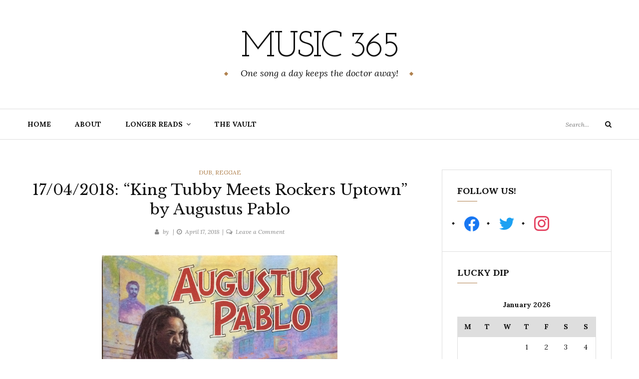

--- FILE ---
content_type: text/html; charset=UTF-8
request_url: https://mymusic365.co.uk/17-04-2018-king-tubby-meets-rockers-uptown-by-augustus-pablo
body_size: 14269
content:
<!DOCTYPE html>
<html class="no-js" lang="en-GB">
<head>
	<meta charset="UTF-8">
	<meta name="viewport" content="width=device-width, initial-scale=1">
	<link rel="profile" href="http://gmpg.org/xfn/11">
	<title>17/04/2018: &#8220;King Tubby Meets Rockers Uptown&#8221; by Augustus Pablo &#8211; Music 365</title>
<meta name='robots' content='max-image-preview:large' />

<!-- Open Graph Meta Tags generated by MashShare 3.8.1 - https://mashshare.net -->
<meta property="og:type" content="article" /> 
<meta property="og:title" content="17/04/2018: &quot;King Tubby Meets Rockers Uptown&quot; by Augustus Pablo" />
<meta property="og:description" content="King Tubby tends to turn everything he touches into gold. This is no exception. To those who are unfamiliar with the dub tradition in reggae music, it essentially means instrumental reggae tracks mixed so that" />
<meta property="og:url" content="https://mymusic365.co.uk/17-04-2018-king-tubby-meets-rockers-uptown-by-augustus-pablo" />
<meta property="og:site_name" content="Music 365" />
<meta property="article:publisher" content="https://www.facebook.com/AmazingSongsAllYear/" />
<meta property="article:published_time" content="2018-04-17T21:54:10+00:00" />
<meta property="article:modified_time" content="2018-04-17T21:54:10+00:00" />
<meta property="og:updated_time" content="2018-04-17T21:54:10+00:00" />
<!-- Open Graph Meta Tags generated by MashShare 3.8.1 - https://www.mashshare.net -->
<!-- Twitter Card generated by MashShare 3.8.1 - https://www.mashshare.net -->
<meta name="twitter:card" content="summary">
<meta name="twitter:title" content="17/04/2018: &quot;King Tubby Meets Rockers Uptown&quot; by Augustus Pablo">
<meta name="twitter:description" content="King Tubby tends to turn everything he touches into gold. This is no exception. To those who are unfamiliar with the dub tradition in reggae music, it essentially means instrumental reggae tracks mixed so that">
<meta name="twitter:site" content="@music365blog">
<!-- Twitter Card generated by MashShare 3.8.1 - https://www.mashshare.net -->

<link rel='dns-prefetch' href='//fonts.googleapis.com' />
<link rel="alternate" type="application/rss+xml" title="Music 365 &raquo; Feed" href="https://mymusic365.co.uk/feed" />
<link rel="alternate" type="application/rss+xml" title="Music 365 &raquo; Comments Feed" href="https://mymusic365.co.uk/comments/feed" />
<link rel="alternate" type="application/rss+xml" title="Music 365 &raquo; 17/04/2018: &#8220;King Tubby Meets Rockers Uptown&#8221; by Augustus Pablo Comments Feed" href="https://mymusic365.co.uk/17-04-2018-king-tubby-meets-rockers-uptown-by-augustus-pablo/feed" />
<script type="text/javascript">
/* <![CDATA[ */
window._wpemojiSettings = {"baseUrl":"https:\/\/s.w.org\/images\/core\/emoji\/15.0.3\/72x72\/","ext":".png","svgUrl":"https:\/\/s.w.org\/images\/core\/emoji\/15.0.3\/svg\/","svgExt":".svg","source":{"concatemoji":"https:\/\/mymusic365.co.uk\/wp-includes\/js\/wp-emoji-release.min.js?ver=6.5.7"}};
/*! This file is auto-generated */
!function(i,n){var o,s,e;function c(e){try{var t={supportTests:e,timestamp:(new Date).valueOf()};sessionStorage.setItem(o,JSON.stringify(t))}catch(e){}}function p(e,t,n){e.clearRect(0,0,e.canvas.width,e.canvas.height),e.fillText(t,0,0);var t=new Uint32Array(e.getImageData(0,0,e.canvas.width,e.canvas.height).data),r=(e.clearRect(0,0,e.canvas.width,e.canvas.height),e.fillText(n,0,0),new Uint32Array(e.getImageData(0,0,e.canvas.width,e.canvas.height).data));return t.every(function(e,t){return e===r[t]})}function u(e,t,n){switch(t){case"flag":return n(e,"\ud83c\udff3\ufe0f\u200d\u26a7\ufe0f","\ud83c\udff3\ufe0f\u200b\u26a7\ufe0f")?!1:!n(e,"\ud83c\uddfa\ud83c\uddf3","\ud83c\uddfa\u200b\ud83c\uddf3")&&!n(e,"\ud83c\udff4\udb40\udc67\udb40\udc62\udb40\udc65\udb40\udc6e\udb40\udc67\udb40\udc7f","\ud83c\udff4\u200b\udb40\udc67\u200b\udb40\udc62\u200b\udb40\udc65\u200b\udb40\udc6e\u200b\udb40\udc67\u200b\udb40\udc7f");case"emoji":return!n(e,"\ud83d\udc26\u200d\u2b1b","\ud83d\udc26\u200b\u2b1b")}return!1}function f(e,t,n){var r="undefined"!=typeof WorkerGlobalScope&&self instanceof WorkerGlobalScope?new OffscreenCanvas(300,150):i.createElement("canvas"),a=r.getContext("2d",{willReadFrequently:!0}),o=(a.textBaseline="top",a.font="600 32px Arial",{});return e.forEach(function(e){o[e]=t(a,e,n)}),o}function t(e){var t=i.createElement("script");t.src=e,t.defer=!0,i.head.appendChild(t)}"undefined"!=typeof Promise&&(o="wpEmojiSettingsSupports",s=["flag","emoji"],n.supports={everything:!0,everythingExceptFlag:!0},e=new Promise(function(e){i.addEventListener("DOMContentLoaded",e,{once:!0})}),new Promise(function(t){var n=function(){try{var e=JSON.parse(sessionStorage.getItem(o));if("object"==typeof e&&"number"==typeof e.timestamp&&(new Date).valueOf()<e.timestamp+604800&&"object"==typeof e.supportTests)return e.supportTests}catch(e){}return null}();if(!n){if("undefined"!=typeof Worker&&"undefined"!=typeof OffscreenCanvas&&"undefined"!=typeof URL&&URL.createObjectURL&&"undefined"!=typeof Blob)try{var e="postMessage("+f.toString()+"("+[JSON.stringify(s),u.toString(),p.toString()].join(",")+"));",r=new Blob([e],{type:"text/javascript"}),a=new Worker(URL.createObjectURL(r),{name:"wpTestEmojiSupports"});return void(a.onmessage=function(e){c(n=e.data),a.terminate(),t(n)})}catch(e){}c(n=f(s,u,p))}t(n)}).then(function(e){for(var t in e)n.supports[t]=e[t],n.supports.everything=n.supports.everything&&n.supports[t],"flag"!==t&&(n.supports.everythingExceptFlag=n.supports.everythingExceptFlag&&n.supports[t]);n.supports.everythingExceptFlag=n.supports.everythingExceptFlag&&!n.supports.flag,n.DOMReady=!1,n.readyCallback=function(){n.DOMReady=!0}}).then(function(){return e}).then(function(){var e;n.supports.everything||(n.readyCallback(),(e=n.source||{}).concatemoji?t(e.concatemoji):e.wpemoji&&e.twemoji&&(t(e.twemoji),t(e.wpemoji)))}))}((window,document),window._wpemojiSettings);
/* ]]> */
</script>
<style id='wp-emoji-styles-inline-css' type='text/css'>

	img.wp-smiley, img.emoji {
		display: inline !important;
		border: none !important;
		box-shadow: none !important;
		height: 1em !important;
		width: 1em !important;
		margin: 0 0.07em !important;
		vertical-align: -0.1em !important;
		background: none !important;
		padding: 0 !important;
	}
</style>
<link rel='stylesheet' id='wp-block-library-css' href='https://mymusic365.co.uk/wp-includes/css/dist/block-library/style.min.css?ver=6.5.7' type='text/css' media='all' />
<link rel='stylesheet' id='wpzoom-social-icons-block-style-css' href='https://mymusic365.co.uk/wp-content/plugins/social-icons-widget-by-wpzoom/block/dist/style-wpzoom-social-icons.css?ver=4.2.4' type='text/css' media='all' />
<style id='classic-theme-styles-inline-css' type='text/css'>
/*! This file is auto-generated */
.wp-block-button__link{color:#fff;background-color:#32373c;border-radius:9999px;box-shadow:none;text-decoration:none;padding:calc(.667em + 2px) calc(1.333em + 2px);font-size:1.125em}.wp-block-file__button{background:#32373c;color:#fff;text-decoration:none}
</style>
<style id='global-styles-inline-css' type='text/css'>
body{--wp--preset--color--black: #000000;--wp--preset--color--cyan-bluish-gray: #abb8c3;--wp--preset--color--white: #ffffff;--wp--preset--color--pale-pink: #f78da7;--wp--preset--color--vivid-red: #cf2e2e;--wp--preset--color--luminous-vivid-orange: #ff6900;--wp--preset--color--luminous-vivid-amber: #fcb900;--wp--preset--color--light-green-cyan: #7bdcb5;--wp--preset--color--vivid-green-cyan: #00d084;--wp--preset--color--pale-cyan-blue: #8ed1fc;--wp--preset--color--vivid-cyan-blue: #0693e3;--wp--preset--color--vivid-purple: #9b51e0;--wp--preset--gradient--vivid-cyan-blue-to-vivid-purple: linear-gradient(135deg,rgba(6,147,227,1) 0%,rgb(155,81,224) 100%);--wp--preset--gradient--light-green-cyan-to-vivid-green-cyan: linear-gradient(135deg,rgb(122,220,180) 0%,rgb(0,208,130) 100%);--wp--preset--gradient--luminous-vivid-amber-to-luminous-vivid-orange: linear-gradient(135deg,rgba(252,185,0,1) 0%,rgba(255,105,0,1) 100%);--wp--preset--gradient--luminous-vivid-orange-to-vivid-red: linear-gradient(135deg,rgba(255,105,0,1) 0%,rgb(207,46,46) 100%);--wp--preset--gradient--very-light-gray-to-cyan-bluish-gray: linear-gradient(135deg,rgb(238,238,238) 0%,rgb(169,184,195) 100%);--wp--preset--gradient--cool-to-warm-spectrum: linear-gradient(135deg,rgb(74,234,220) 0%,rgb(151,120,209) 20%,rgb(207,42,186) 40%,rgb(238,44,130) 60%,rgb(251,105,98) 80%,rgb(254,248,76) 100%);--wp--preset--gradient--blush-light-purple: linear-gradient(135deg,rgb(255,206,236) 0%,rgb(152,150,240) 100%);--wp--preset--gradient--blush-bordeaux: linear-gradient(135deg,rgb(254,205,165) 0%,rgb(254,45,45) 50%,rgb(107,0,62) 100%);--wp--preset--gradient--luminous-dusk: linear-gradient(135deg,rgb(255,203,112) 0%,rgb(199,81,192) 50%,rgb(65,88,208) 100%);--wp--preset--gradient--pale-ocean: linear-gradient(135deg,rgb(255,245,203) 0%,rgb(182,227,212) 50%,rgb(51,167,181) 100%);--wp--preset--gradient--electric-grass: linear-gradient(135deg,rgb(202,248,128) 0%,rgb(113,206,126) 100%);--wp--preset--gradient--midnight: linear-gradient(135deg,rgb(2,3,129) 0%,rgb(40,116,252) 100%);--wp--preset--font-size--small: 13px;--wp--preset--font-size--medium: 20px;--wp--preset--font-size--large: 36px;--wp--preset--font-size--x-large: 42px;--wp--preset--spacing--20: 0.44rem;--wp--preset--spacing--30: 0.67rem;--wp--preset--spacing--40: 1rem;--wp--preset--spacing--50: 1.5rem;--wp--preset--spacing--60: 2.25rem;--wp--preset--spacing--70: 3.38rem;--wp--preset--spacing--80: 5.06rem;--wp--preset--shadow--natural: 6px 6px 9px rgba(0, 0, 0, 0.2);--wp--preset--shadow--deep: 12px 12px 50px rgba(0, 0, 0, 0.4);--wp--preset--shadow--sharp: 6px 6px 0px rgba(0, 0, 0, 0.2);--wp--preset--shadow--outlined: 6px 6px 0px -3px rgba(255, 255, 255, 1), 6px 6px rgba(0, 0, 0, 1);--wp--preset--shadow--crisp: 6px 6px 0px rgba(0, 0, 0, 1);}:where(.is-layout-flex){gap: 0.5em;}:where(.is-layout-grid){gap: 0.5em;}body .is-layout-flex{display: flex;}body .is-layout-flex{flex-wrap: wrap;align-items: center;}body .is-layout-flex > *{margin: 0;}body .is-layout-grid{display: grid;}body .is-layout-grid > *{margin: 0;}:where(.wp-block-columns.is-layout-flex){gap: 2em;}:where(.wp-block-columns.is-layout-grid){gap: 2em;}:where(.wp-block-post-template.is-layout-flex){gap: 1.25em;}:where(.wp-block-post-template.is-layout-grid){gap: 1.25em;}.has-black-color{color: var(--wp--preset--color--black) !important;}.has-cyan-bluish-gray-color{color: var(--wp--preset--color--cyan-bluish-gray) !important;}.has-white-color{color: var(--wp--preset--color--white) !important;}.has-pale-pink-color{color: var(--wp--preset--color--pale-pink) !important;}.has-vivid-red-color{color: var(--wp--preset--color--vivid-red) !important;}.has-luminous-vivid-orange-color{color: var(--wp--preset--color--luminous-vivid-orange) !important;}.has-luminous-vivid-amber-color{color: var(--wp--preset--color--luminous-vivid-amber) !important;}.has-light-green-cyan-color{color: var(--wp--preset--color--light-green-cyan) !important;}.has-vivid-green-cyan-color{color: var(--wp--preset--color--vivid-green-cyan) !important;}.has-pale-cyan-blue-color{color: var(--wp--preset--color--pale-cyan-blue) !important;}.has-vivid-cyan-blue-color{color: var(--wp--preset--color--vivid-cyan-blue) !important;}.has-vivid-purple-color{color: var(--wp--preset--color--vivid-purple) !important;}.has-black-background-color{background-color: var(--wp--preset--color--black) !important;}.has-cyan-bluish-gray-background-color{background-color: var(--wp--preset--color--cyan-bluish-gray) !important;}.has-white-background-color{background-color: var(--wp--preset--color--white) !important;}.has-pale-pink-background-color{background-color: var(--wp--preset--color--pale-pink) !important;}.has-vivid-red-background-color{background-color: var(--wp--preset--color--vivid-red) !important;}.has-luminous-vivid-orange-background-color{background-color: var(--wp--preset--color--luminous-vivid-orange) !important;}.has-luminous-vivid-amber-background-color{background-color: var(--wp--preset--color--luminous-vivid-amber) !important;}.has-light-green-cyan-background-color{background-color: var(--wp--preset--color--light-green-cyan) !important;}.has-vivid-green-cyan-background-color{background-color: var(--wp--preset--color--vivid-green-cyan) !important;}.has-pale-cyan-blue-background-color{background-color: var(--wp--preset--color--pale-cyan-blue) !important;}.has-vivid-cyan-blue-background-color{background-color: var(--wp--preset--color--vivid-cyan-blue) !important;}.has-vivid-purple-background-color{background-color: var(--wp--preset--color--vivid-purple) !important;}.has-black-border-color{border-color: var(--wp--preset--color--black) !important;}.has-cyan-bluish-gray-border-color{border-color: var(--wp--preset--color--cyan-bluish-gray) !important;}.has-white-border-color{border-color: var(--wp--preset--color--white) !important;}.has-pale-pink-border-color{border-color: var(--wp--preset--color--pale-pink) !important;}.has-vivid-red-border-color{border-color: var(--wp--preset--color--vivid-red) !important;}.has-luminous-vivid-orange-border-color{border-color: var(--wp--preset--color--luminous-vivid-orange) !important;}.has-luminous-vivid-amber-border-color{border-color: var(--wp--preset--color--luminous-vivid-amber) !important;}.has-light-green-cyan-border-color{border-color: var(--wp--preset--color--light-green-cyan) !important;}.has-vivid-green-cyan-border-color{border-color: var(--wp--preset--color--vivid-green-cyan) !important;}.has-pale-cyan-blue-border-color{border-color: var(--wp--preset--color--pale-cyan-blue) !important;}.has-vivid-cyan-blue-border-color{border-color: var(--wp--preset--color--vivid-cyan-blue) !important;}.has-vivid-purple-border-color{border-color: var(--wp--preset--color--vivid-purple) !important;}.has-vivid-cyan-blue-to-vivid-purple-gradient-background{background: var(--wp--preset--gradient--vivid-cyan-blue-to-vivid-purple) !important;}.has-light-green-cyan-to-vivid-green-cyan-gradient-background{background: var(--wp--preset--gradient--light-green-cyan-to-vivid-green-cyan) !important;}.has-luminous-vivid-amber-to-luminous-vivid-orange-gradient-background{background: var(--wp--preset--gradient--luminous-vivid-amber-to-luminous-vivid-orange) !important;}.has-luminous-vivid-orange-to-vivid-red-gradient-background{background: var(--wp--preset--gradient--luminous-vivid-orange-to-vivid-red) !important;}.has-very-light-gray-to-cyan-bluish-gray-gradient-background{background: var(--wp--preset--gradient--very-light-gray-to-cyan-bluish-gray) !important;}.has-cool-to-warm-spectrum-gradient-background{background: var(--wp--preset--gradient--cool-to-warm-spectrum) !important;}.has-blush-light-purple-gradient-background{background: var(--wp--preset--gradient--blush-light-purple) !important;}.has-blush-bordeaux-gradient-background{background: var(--wp--preset--gradient--blush-bordeaux) !important;}.has-luminous-dusk-gradient-background{background: var(--wp--preset--gradient--luminous-dusk) !important;}.has-pale-ocean-gradient-background{background: var(--wp--preset--gradient--pale-ocean) !important;}.has-electric-grass-gradient-background{background: var(--wp--preset--gradient--electric-grass) !important;}.has-midnight-gradient-background{background: var(--wp--preset--gradient--midnight) !important;}.has-small-font-size{font-size: var(--wp--preset--font-size--small) !important;}.has-medium-font-size{font-size: var(--wp--preset--font-size--medium) !important;}.has-large-font-size{font-size: var(--wp--preset--font-size--large) !important;}.has-x-large-font-size{font-size: var(--wp--preset--font-size--x-large) !important;}
.wp-block-navigation a:where(:not(.wp-element-button)){color: inherit;}
:where(.wp-block-post-template.is-layout-flex){gap: 1.25em;}:where(.wp-block-post-template.is-layout-grid){gap: 1.25em;}
:where(.wp-block-columns.is-layout-flex){gap: 2em;}:where(.wp-block-columns.is-layout-grid){gap: 2em;}
.wp-block-pullquote{font-size: 1.5em;line-height: 1.6;}
</style>
<link rel='stylesheet' id='mashsb-styles-css' href='https://mymusic365.co.uk/wp-content/plugins/mashsharer/assets/css/mashsb.min.css?ver=3.8.1' type='text/css' media='all' />
<style id='mashsb-styles-inline-css' type='text/css'>
.mashsb-count {color:#cccccc;}@media only screen and (min-width:568px){.mashsb-buttons a {min-width: 177px;}}
</style>
<link rel='stylesheet' id='yosemite-fonts-css' href='https://fonts.googleapis.com/css?family=Lora%3A400%2C400i%2C700%2C700i%7CJosefin+Slab%3A400%7CLibre+Baskerville%3A400%2C400i%2C700&#038;subset=latin%2Clatin-ext&#038;ver=6.5.7' type='text/css' media='all' />
<link rel='stylesheet' id='font-awesome-css' href='https://mymusic365.co.uk/wp-content/plugins/elementor/assets/lib/font-awesome/css/font-awesome.min.css?ver=4.7.0' type='text/css' media='all' />
<link rel='stylesheet' id='yosemite-style-css' href='https://mymusic365.co.uk/wp-content/themes/yosemite-lite/style.css?ver=6.5.7' type='text/css' media='all' />
<link rel='stylesheet' id='wpzoom-social-icons-socicon-css' href='https://mymusic365.co.uk/wp-content/plugins/social-icons-widget-by-wpzoom/assets/css/wpzoom-socicon.css?ver=1646821966' type='text/css' media='all' />
<link rel='stylesheet' id='wpzoom-social-icons-genericons-css' href='https://mymusic365.co.uk/wp-content/plugins/social-icons-widget-by-wpzoom/assets/css/genericons.css?ver=1646821966' type='text/css' media='all' />
<link rel='stylesheet' id='wpzoom-social-icons-academicons-css' href='https://mymusic365.co.uk/wp-content/plugins/social-icons-widget-by-wpzoom/assets/css/academicons.min.css?ver=1646821966' type='text/css' media='all' />
<link rel='stylesheet' id='wpzoom-social-icons-font-awesome-3-css' href='https://mymusic365.co.uk/wp-content/plugins/social-icons-widget-by-wpzoom/assets/css/font-awesome-3.min.css?ver=1646821966' type='text/css' media='all' />
<link rel='stylesheet' id='dashicons-css' href='https://mymusic365.co.uk/wp-includes/css/dashicons.min.css?ver=6.5.7' type='text/css' media='all' />
<link rel='stylesheet' id='wpzoom-social-icons-styles-css' href='https://mymusic365.co.uk/wp-content/plugins/social-icons-widget-by-wpzoom/assets/css/wpzoom-social-icons-styles.css?ver=1646821966' type='text/css' media='all' />
<link rel='stylesheet' id='jquery-lazyloadxt-spinner-css-css' href='//mymusic365.co.uk/wp-content/plugins/a3-lazy-load/assets/css/jquery.lazyloadxt.spinner.css?ver=6.5.7' type='text/css' media='all' />
<link rel='preload' as='font'  id='wpzoom-social-icons-font-academicons-ttf-css' href='https://mymusic365.co.uk/wp-content/plugins/social-icons-widget-by-wpzoom/assets/font/academicons.ttf?v=1.8.6'  type='font/ttf' crossorigin />
<link rel='preload' as='font'  id='wpzoom-social-icons-font-academicons-woff-css' href='https://mymusic365.co.uk/wp-content/plugins/social-icons-widget-by-wpzoom/assets/font/academicons.woff?v=1.8.6'  type='font/woff' crossorigin />
<link rel='preload' as='font'  id='wpzoom-social-icons-font-fontawesome-3-ttf-css' href='https://mymusic365.co.uk/wp-content/plugins/social-icons-widget-by-wpzoom/assets/font/fontawesome-webfont.ttf?v=4.7.0'  type='font/ttf' crossorigin />
<link rel='preload' as='font'  id='wpzoom-social-icons-font-fontawesome-3-woff-css' href='https://mymusic365.co.uk/wp-content/plugins/social-icons-widget-by-wpzoom/assets/font/fontawesome-webfont.woff?v=4.7.0'  type='font/woff' crossorigin />
<link rel='preload' as='font'  id='wpzoom-social-icons-font-fontawesome-3-woff2-css' href='https://mymusic365.co.uk/wp-content/plugins/social-icons-widget-by-wpzoom/assets/font/fontawesome-webfont.woff2?v=4.7.0'  type='font/woff2' crossorigin />
<link rel='preload' as='font'  id='wpzoom-social-icons-font-genericons-ttf-css' href='https://mymusic365.co.uk/wp-content/plugins/social-icons-widget-by-wpzoom/assets/font/Genericons.ttf'  type='font/ttf' crossorigin />
<link rel='preload' as='font'  id='wpzoom-social-icons-font-genericons-woff-css' href='https://mymusic365.co.uk/wp-content/plugins/social-icons-widget-by-wpzoom/assets/font/Genericons.woff'  type='font/woff' crossorigin />
<link rel='preload' as='font'  id='wpzoom-social-icons-font-socicon-ttf-css' href='https://mymusic365.co.uk/wp-content/plugins/social-icons-widget-by-wpzoom/assets/font/socicon.ttf?v=4.2.4'  type='font/ttf' crossorigin />
<link rel='preload' as='font'  id='wpzoom-social-icons-font-socicon-woff-css' href='https://mymusic365.co.uk/wp-content/plugins/social-icons-widget-by-wpzoom/assets/font/socicon.woff?v=4.2.4'  type='font/woff' crossorigin />
<script type="text/javascript" src="https://mymusic365.co.uk/wp-includes/js/jquery/jquery.min.js?ver=3.7.1" id="jquery-core-js"></script>
<script type="text/javascript" src="https://mymusic365.co.uk/wp-includes/js/jquery/jquery-migrate.min.js?ver=3.4.1" id="jquery-migrate-js"></script>
<script type="text/javascript" id="mashsb-js-extra">
/* <![CDATA[ */
var mashsb = {"shares":"0","round_shares":"1","animate_shares":"0","dynamic_buttons":"0","share_url":"https:\/\/mymusic365.co.uk\/17-04-2018-king-tubby-meets-rockers-uptown-by-augustus-pablo","title":"17%2F04%2F2018%3A+%E2%80%9CKing+Tubby+Meets+Rockers+Uptown%E2%80%9D+by+Augustus+Pablo","image":null,"desc":"King Tubby tends to turn everything he touches into gold. This is no exception. To those who are unfamiliar with the dub tradition in reggae music, it essentially means instrumental reggae tracks mixed so that \u2026","hashtag":"music365blog","subscribe":"content","subscribe_url":"","activestatus":"1","singular":"1","twitter_popup":"1","refresh":"0","nonce":"f0380f8b78","postid":"106","servertime":"1769043374","ajaxurl":"https:\/\/mymusic365.co.uk\/wp-admin\/admin-ajax.php"};
/* ]]> */
</script>
<script type="text/javascript" src="https://mymusic365.co.uk/wp-content/plugins/mashsharer/assets/js/mashsb.min.js?ver=3.8.1" id="mashsb-js"></script>
<link rel="https://api.w.org/" href="https://mymusic365.co.uk/wp-json/" /><link rel="alternate" type="application/json" href="https://mymusic365.co.uk/wp-json/wp/v2/posts/106" /><link rel="EditURI" type="application/rsd+xml" title="RSD" href="https://mymusic365.co.uk/xmlrpc.php?rsd" />
<meta name="generator" content="WordPress 6.5.7" />
<link rel="canonical" href="https://mymusic365.co.uk/17-04-2018-king-tubby-meets-rockers-uptown-by-augustus-pablo" />
<link rel='shortlink' href='https://mymusic365.co.uk/?p=106' />
<link rel="alternate" type="application/json+oembed" href="https://mymusic365.co.uk/wp-json/oembed/1.0/embed?url=https%3A%2F%2Fmymusic365.co.uk%2F17-04-2018-king-tubby-meets-rockers-uptown-by-augustus-pablo" />
<link rel="alternate" type="text/xml+oembed" href="https://mymusic365.co.uk/wp-json/oembed/1.0/embed?url=https%3A%2F%2Fmymusic365.co.uk%2F17-04-2018-king-tubby-meets-rockers-uptown-by-augustus-pablo&#038;format=xml" />
<!-- Analytics by WP Statistics v14.6.4 - https://wp-statistics.com/ -->
<link rel="pingback" href="https://mymusic365.co.uk/xmlrpc.php">	<script>document.documentElement.className = document.documentElement.className.replace( 'no-js', 'js' );</script>
	<meta name="generator" content="Elementor 3.21.5; features: e_optimized_assets_loading, additional_custom_breakpoints; settings: css_print_method-external, google_font-enabled, font_display-auto">
<style type="text/css">.broken_link, a.broken_link {
	text-decoration: line-through;
}</style><link rel="icon" href="https://mymusic365.co.uk/wp-content/uploads/2021/05/cropped-Music-365-logo-symbol-only-colour-more-red-transparent-background-32x32.png" sizes="32x32" />
<link rel="icon" href="https://mymusic365.co.uk/wp-content/uploads/2021/05/cropped-Music-365-logo-symbol-only-colour-more-red-transparent-background-192x192.png" sizes="192x192" />
<link rel="apple-touch-icon" href="https://mymusic365.co.uk/wp-content/uploads/2021/05/cropped-Music-365-logo-symbol-only-colour-more-red-transparent-background-180x180.png" />
<meta name="msapplication-TileImage" content="https://mymusic365.co.uk/wp-content/uploads/2021/05/cropped-Music-365-logo-symbol-only-colour-more-red-transparent-background-270x270.png" />
</head>

<body class="post-template-default single single-post postid-106 single-format-standard elementor-default elementor-kit-4382">
<div id="page" class="site">
	<span
		class="page-overlay"
		role="button"
		tabindex="-1"
			></span>
	<a class="skip-link screen-reader-text" href="#content">Skip to content</a>

	<header id="masthead" class="site-header" role="banner">
		<div class="site-branding container">
										<p class="site-title"><a href="https://mymusic365.co.uk/" rel="home">Music 365</a></p>
								<p class="site-description">One song a day keeps the doctor away!</p>
						</div><!-- .logo -->

		<div class="header-content">
			<div class="header-content__container container">
				<nav id="site-navigation" class="main-navigation" role="navigation">
					<button
						class="menu-toggle" aria-controls="primary-menu" aria-expanded="false"
											>Menu</button>
					<div class="menu-primary-container"><ul id="primary-menu" class="menu"><li id="menu-item-17" class="menu-item menu-item-type-custom menu-item-object-custom menu-item-home menu-item-17"><a href="https://mymusic365.co.uk/">Home</a></li>
<li id="menu-item-78" class="menu-item menu-item-type-post_type menu-item-object-page menu-item-78"><a href="https://mymusic365.co.uk/about">About</a></li>
<li id="menu-item-32" class="menu-item menu-item-type-post_type menu-item-object-page menu-item-has-children menu-item-32"><a href="https://mymusic365.co.uk/longer-reads">Longer Reads</a>
<ul class="sub-menu">
	<li id="menu-item-3793" class="menu-item menu-item-type-taxonomy menu-item-object-category menu-item-3793"><a href="https://mymusic365.co.uk/category/the-big-questions">The Big Questions</a></li>
	<li id="menu-item-3795" class="menu-item menu-item-type-taxonomy menu-item-object-category menu-item-3795"><a href="https://mymusic365.co.uk/category/albums">Albums</a></li>
	<li id="menu-item-3794" class="menu-item menu-item-type-taxonomy menu-item-object-category menu-item-3794"><a href="https://mymusic365.co.uk/category/artist-guides">Artist Guides</a></li>
</ul>
</li>
<li id="menu-item-33" class="menu-item menu-item-type-post_type menu-item-object-page menu-item-33"><a href="https://mymusic365.co.uk/the-vault">The Vault</a></li>
</ul></div>				</nav><!-- #site-navigation -->

				
				<!-- .header-search -->
				
<form role="search" method="get" class="search-form" action="https://mymusic365.co.uk/">
	<label>
		<span class="screen-reader-text">Search for:</span>
		<input type="search" class="search-field" placeholder="Search..." value="" name="s">
	</label>
	<button type="submit" class="search-submit">
		<i class="fa fa-search"></i>
		<span class="screen-reader-text">Search</span>
	</button>
</form>

			</div>
		</div><!-- .header-content -->

	</header><!-- #masthead -->
	
	<div id="content" class="site-content container">

	<div id="primary" class="content-area">
		<main id="main" class="site-main" role="main">

		
<article id="post-106" class="post-106 post type-post status-publish format-standard hentry category-dub category-reggae tag-augustus-pablo tag-instrumental tag-jamaica tag-king-tubby tag-melodica">

	<header class="entry-header">

		<div class="entry-meta">
			<span class="cat-links"><span class="screen-reader-text">Categories </span><a href="https://mymusic365.co.uk/category/dub" rel="category tag">Dub</a>, <a href="https://mymusic365.co.uk/category/reggae" rel="category tag">Reggae</a></span>		</div><!-- .entry-meta -->
		<h1 class="entry-title">17/04/2018: &#8220;King Tubby Meets Rockers Uptown&#8221; by Augustus Pablo</h1>		<div class="entry-meta">
			<span class="by-author"><i class="fa fa-user"></i>by <a class="url fn n" href="" rel="bookmark"></a></span><span class="posted-on"><i class="fa fa-clock-o"></i><a href="https://mymusic365.co.uk/17-04-2018-king-tubby-meets-rockers-uptown-by-augustus-pablo" rel="bookmark"><time class="entry-date published updated" datetime="2018-04-17T21:54:10+00:00">April 17, 2018</time></a></span><span class="comments-link"><i class="fa fa-comments-o"></i><a href="https://mymusic365.co.uk/17-04-2018-king-tubby-meets-rockers-uptown-by-augustus-pablo#respond">Leave a Comment<span class="screen-reader-text"> on 17/04/2018: &#8220;King Tubby Meets Rockers Uptown&#8221; by Augustus Pablo</span></a></span>
		</div>
	</header><!-- .entry-header -->

	<div class="entry-content">
		<p><img fetchpriority="high" decoding="async" class="lazy lazy-hidden   wp-image-108 aligncenter" src="//mymusic365.co.uk/wp-content/plugins/a3-lazy-load/assets/images/lazy_placeholder.gif" data-lazy-type="image" data-src="https://mymusic365.co.uk/wp-content/uploads/2018/04/tubbys-uptown.jpg" alt="tubbys-uptown.jpg" width="472" height="469" srcset="" data-srcset="https://mymusic365.co.uk/wp-content/uploads/2018/04/tubbys-uptown.jpg 600w, https://mymusic365.co.uk/wp-content/uploads/2018/04/tubbys-uptown-150x150.jpg 150w, https://mymusic365.co.uk/wp-content/uploads/2018/04/tubbys-uptown-300x298.jpg 300w, https://mymusic365.co.uk/wp-content/uploads/2018/04/tubbys-uptown-100x100.jpg 100w" sizes="(max-width: 472px) 100vw, 472px" /><noscript><img fetchpriority="high" decoding="async" class="  wp-image-108 aligncenter" src="https://mymusic365.co.uk/wp-content/uploads/2018/04/tubbys-uptown.jpg" alt="tubbys-uptown.jpg" width="472" height="469" srcset="https://mymusic365.co.uk/wp-content/uploads/2018/04/tubbys-uptown.jpg 600w, https://mymusic365.co.uk/wp-content/uploads/2018/04/tubbys-uptown-150x150.jpg 150w, https://mymusic365.co.uk/wp-content/uploads/2018/04/tubbys-uptown-300x298.jpg 300w, https://mymusic365.co.uk/wp-content/uploads/2018/04/tubbys-uptown-100x100.jpg 100w" sizes="(max-width: 472px) 100vw, 472px" /></noscript></p>
<p>King Tubby tends to turn everything he touches into gold. This is no exception. To those who are unfamiliar with the dub tradition in reggae music, it essentially means instrumental reggae tracks mixed so that the bass and drums stand out, with other elements of the song dropping in and out of the mix, with lots of reverb applied to give the whole thing an airy, spaced out feel. King Tubby is widely regarded as the originator of this style, and his studio&#8217;s work remains some of the best dub even to this day.</p>
<p>Augustus Pablo is perhaps best known for his playing of the melodica, which he does incredibly well. The melodica is perhaps best described as a harmonica with a keyboard, and is quite popular in reggae more generally, in large part due to Pablo.</p>
<p><img decoding="async" class="lazy lazy-hidden   wp-image-107 aligncenter" src="//mymusic365.co.uk/wp-content/plugins/a3-lazy-load/assets/images/lazy_placeholder.gif" data-lazy-type="image" data-src="https://mymusic365.co.uk/wp-content/uploads/2018/04/augustus-pablo.jpg" alt="augustus-pablo" width="434" height="434" srcset="" data-srcset="https://mymusic365.co.uk/wp-content/uploads/2018/04/augustus-pablo.jpg 500w, https://mymusic365.co.uk/wp-content/uploads/2018/04/augustus-pablo-150x150.jpg 150w, https://mymusic365.co.uk/wp-content/uploads/2018/04/augustus-pablo-300x300.jpg 300w, https://mymusic365.co.uk/wp-content/uploads/2018/04/augustus-pablo-100x100.jpg 100w" sizes="(max-width: 434px) 100vw, 434px" /><noscript><img decoding="async" class="  wp-image-107 aligncenter" src="https://mymusic365.co.uk/wp-content/uploads/2018/04/augustus-pablo.jpg" alt="augustus-pablo" width="434" height="434" srcset="https://mymusic365.co.uk/wp-content/uploads/2018/04/augustus-pablo.jpg 500w, https://mymusic365.co.uk/wp-content/uploads/2018/04/augustus-pablo-150x150.jpg 150w, https://mymusic365.co.uk/wp-content/uploads/2018/04/augustus-pablo-300x300.jpg 300w, https://mymusic365.co.uk/wp-content/uploads/2018/04/augustus-pablo-100x100.jpg 100w" sizes="(max-width: 434px) 100vw, 434px" /></noscript></p>
<p>&#8220;King Tubby Meets Rockers Uptown&#8221; is a dub version of &#8220;Baby I Love You So&#8221; by Jacob Miller, and was released first in 1974, and also on the 1976 album of the same name, which is probably one of the best albums ever made!</p>
<p>As with many great dub songs, the bassline is effortlessly catchy and drives the song forward, as the guitar parts dart in and out, the drums clatter and echo, the melodica stabbing and sliding intermittently. You can hear Jacob Miller&#8217;s voice at times as well, adding to the mix. The parts of the song mesh together wonderfully, creating a true dub masterpiece. Brilliant stuff!</p>
<p><iframe class="lazy lazy-hidden" title="Augustus Pablo - King Tubby Meets Rockers Uptown" width="770" height="578"  data-lazy-type="iframe" data-src="https://www.youtube.com/embed/ztq7-kkygZk?feature=oembed" frameborder="0" allow="accelerometer; autoplay; clipboard-write; encrypted-media; gyroscope; picture-in-picture" allowfullscreen></iframe><noscript><iframe title="Augustus Pablo - King Tubby Meets Rockers Uptown" width="770" height="578" src="https://www.youtube.com/embed/ztq7-kkygZk?feature=oembed" frameborder="0" allow="accelerometer; autoplay; clipboard-write; encrypted-media; gyroscope; picture-in-picture" allowfullscreen></iframe></noscript></p>
<aside class="mashsb-container mashsb-main mashsb-stretched"><div class="mashsb-box"><div class="mashsb-buttons"><a class="mashicon-facebook mash-large mash-center mashsb-noshadow" href="https://www.facebook.com/sharer.php?u=https%3A%2F%2Fmymusic365.co.uk%2F17-04-2018-king-tubby-meets-rockers-uptown-by-augustus-pablo" target="_top" rel="nofollow"><span class="icon"></span><span class="text">Share</span></a><a class="mashicon-twitter mash-large mash-center mashsb-noshadow" href="https://twitter.com/intent/tweet?text=17%2F04%2F2018%3A%20%22King%20Tubby%20Meets%20Rockers%20Uptown%22%20by%20Augustus%20Pablo&url=https://mymusic365.co.uk/17-04-2018-king-tubby-meets-rockers-uptown-by-augustus-pablo&via=music365blog" target="_top" rel="nofollow"><span class="icon"></span><span class="text">Tweet</span></a><div class="onoffswitch2 mash-large mashsb-noshadow" style="display:none;"></div></div>
            </div>
                <div style="clear:both;"></div><div class="mashsb-toggle-container"></div></aside>
            <!-- Share buttons by mashshare.net - Version: 3.8.1-->	</div><!-- .entry-content -->

	<div class="entry-footer">
		<div class="tagcloud"><a href="https://mymusic365.co.uk/tag/augustus-pablo" rel="tag">Augustus Pablo</a><a href="https://mymusic365.co.uk/tag/instrumental" rel="tag">Instrumental</a><a href="https://mymusic365.co.uk/tag/jamaica" rel="tag">Jamaica</a><a href="https://mymusic365.co.uk/tag/king-tubby" rel="tag">King Tubby</a><a href="https://mymusic365.co.uk/tag/melodica" rel="tag">Melodica</a></div>	</div><!-- entry-footer -->

	</article><!-- #post-## -->

	<nav class="navigation post-navigation" aria-label="Posts">
		<h2 class="screen-reader-text">Post navigation</h2>
		<div class="nav-links"><div class="nav-previous"><a href="https://mymusic365.co.uk/16-04-2018-everybody-loves-the-sunshine-by-roy-ayers-ubiquity" rel="prev"><span class="meta-nav">Previous Post &raquo;</span> <span class="post-title">16/04/2018: &#8220;Everybody Loves The Sunshine&#8221; by Roy Ayers Ubiquity</span></a></div><div class="nav-next"><a href="https://mymusic365.co.uk/18-04-2018-journey-in-satchidananda-by-alice-coltrane-feat-pharoah-sanders" rel="next"><span class="meta-nav">&laquo; Next Post</span> <span class="post-title">18/04/2018: &#8220;Journey In Satchidananda&#8221; by  Alice Coltrane feat. Pharoah Sanders</span></a></div></div>
	</nav>
<div id="comments" class="comments-area">

		<div id="respond" class="comment-respond">
		<h3 id="reply-title" class="comment-reply-title">Leave a Reply <small><a rel="nofollow" id="cancel-comment-reply-link" href="/17-04-2018-king-tubby-meets-rockers-uptown-by-augustus-pablo#respond" style="display:none;">Cancel reply</a></small></h3><form action="https://mymusic365.co.uk/wp-comments-post.php" method="post" id="commentform" class="comment-form" novalidate><p class="comment-notes"><span id="email-notes">Your email address will not be published.</span> <span class="required-field-message">Required fields are marked <span class="required">*</span></span></p><p class="comment-form-comment"><label for="comment">Comment <span class="required">*</span></label> <textarea autocomplete="new-password"  id="a4e9a384c2"  name="a4e9a384c2"   cols="45" rows="8" maxlength="65525" required></textarea><textarea id="comment" aria-label="hp-comment" aria-hidden="true" name="comment" autocomplete="new-password" style="padding:0 !important;clip:rect(1px, 1px, 1px, 1px) !important;position:absolute !important;white-space:nowrap !important;height:1px !important;width:1px !important;overflow:hidden !important;" tabindex="-1"></textarea><script data-noptimize>document.getElementById("comment").setAttribute( "id", "af43b6db28dedba79208e194d4b6eb9e" );document.getElementById("a4e9a384c2").setAttribute( "id", "comment" );</script></p><p class="comment-form-author"><label for="author">Name <span class="required">*</span></label> <input id="author" name="author" type="text" value="" size="30" maxlength="245" autocomplete="name" required /></p>
<p class="comment-form-email"><label for="email">Email <span class="required">*</span></label> <input id="email" name="email" type="email" value="" size="30" maxlength="100" aria-describedby="email-notes" autocomplete="email" required /></p>
<p class="comment-form-url"><label for="url">Website</label> <input id="url" name="url" type="url" value="" size="30" maxlength="200" autocomplete="url" /></p>
<p class="form-submit"><input name="submit" type="submit" id="submit" class="submit" value="Post Comment" /> <input type='hidden' name='comment_post_ID' value='106' id='comment_post_ID' />
<input type='hidden' name='comment_parent' id='comment_parent' value='0' />
</p></form>	</div><!-- #respond -->
	
</div><!-- #comments -->
		</main><!-- #main -->
	</div><!-- #primary -->

<aside id="secondary" class="widget-area add_sticky_sidebar" role="complementary">
	<section id="zoom-social-icons-widget-3" class="widget zoom-social-icons-widget"><h2 class="widget-title">Follow us!</h2>
		
<ul class="zoom-social-icons-list zoom-social-icons-list--without-canvas zoom-social-icons-list--round zoom-social-icons-list--no-labels">

		
				<li class="zoom-social_icons-list__item">
		<a class="zoom-social_icons-list__link" href="https://www.facebook.com/AmazingSongsAllYear" target="_blank" >
									
						<span class="screen-reader-text">facebook</span>
			
						<span class="zoom-social_icons-list-span social-icon socicon socicon-facebook" data-hover-rule="color" data-hover-color="#1877F2" style="color : #1877F2; font-size: 30px; padding:4px" ></span>
			
					</a>
	</li>

	
				<li class="zoom-social_icons-list__item">
		<a class="zoom-social_icons-list__link" href="https://twitter.com/Music365blog" target="_blank" >
									
						<span class="screen-reader-text">twitter</span>
			
						<span class="zoom-social_icons-list-span social-icon socicon socicon-twitter" data-hover-rule="color" data-hover-color="#1da1f2" style="color : #1da1f2; font-size: 30px; padding:4px" ></span>
			
					</a>
	</li>

	
				<li class="zoom-social_icons-list__item">
		<a class="zoom-social_icons-list__link" href="https://www.instagram.com/mymusic365/" target="_blank" >
									
						<span class="screen-reader-text">instagram</span>
			
						<span class="zoom-social_icons-list-span social-icon socicon socicon-instagram" data-hover-rule="color" data-hover-color="#e4405f" style="color : #e4405f; font-size: 30px; padding:4px" ></span>
			
					</a>
	</li>

	
</ul>

		</section><section id="calendar-3" class="widget widget_calendar"><h2 class="widget-title">Lucky Dip</h2><div id="calendar_wrap" class="calendar_wrap"><table id="wp-calendar" class="wp-calendar-table">
	<caption>January 2026</caption>
	<thead>
	<tr>
		<th scope="col" title="Monday">M</th>
		<th scope="col" title="Tuesday">T</th>
		<th scope="col" title="Wednesday">W</th>
		<th scope="col" title="Thursday">T</th>
		<th scope="col" title="Friday">F</th>
		<th scope="col" title="Saturday">S</th>
		<th scope="col" title="Sunday">S</th>
	</tr>
	</thead>
	<tbody>
	<tr>
		<td colspan="3" class="pad">&nbsp;</td><td>1</td><td>2</td><td>3</td><td>4</td>
	</tr>
	<tr>
		<td>5</td><td>6</td><td>7</td><td>8</td><td>9</td><td>10</td><td>11</td>
	</tr>
	<tr>
		<td>12</td><td>13</td><td>14</td><td>15</td><td>16</td><td>17</td><td>18</td>
	</tr>
	<tr>
		<td>19</td><td>20</td><td>21</td><td id="today">22</td><td>23</td><td>24</td><td>25</td>
	</tr>
	<tr>
		<td>26</td><td>27</td><td>28</td><td>29</td><td>30</td><td>31</td>
		<td class="pad" colspan="1">&nbsp;</td>
	</tr>
	</tbody>
	</table><nav aria-label="Previous and next months" class="wp-calendar-nav">
		<span class="wp-calendar-nav-prev"><a href="https://mymusic365.co.uk/2022/05">&laquo; May</a></span>
		<span class="pad">&nbsp;</span>
		<span class="wp-calendar-nav-next">&nbsp;</span>
	</nav></div></section><section id="categories-2" class="widget widget_categories"><h2 class="widget-title">Pick Your Poison</h2><form action="https://mymusic365.co.uk" method="get"><label class="screen-reader-text" for="cat">Pick Your Poison</label><select  name='cat' id='cat' class='postform'>
	<option value='-1'>Select Category</option>
	<option class="level-0" value="1857">Afro-Bashment</option>
	<option class="level-0" value="967">Afro-Beats</option>
	<option class="level-0" value="25">Bass Music</option>
	<option class="level-0" value="868">Blues</option>
	<option class="level-0" value="26">Bossa Nova</option>
	<option class="level-0" value="27">Breakbeat</option>
	<option class="level-0" value="2">Classical</option>
	<option class="level-0" value="1048">Country</option>
	<option class="level-0" value="3">Dance</option>
	<option class="level-0" value="4">Dancehall</option>
	<option class="level-0" value="5">Disco</option>
	<option class="level-0" value="1396">Drill</option>
	<option class="level-0" value="6">Drum and Bass</option>
	<option class="level-0" value="7">Dub</option>
	<option class="level-0" value="8">Dubstep</option>
	<option class="level-0" value="476">Electro</option>
	<option class="level-0" value="883">Electronica</option>
	<option class="level-0" value="1787">Experimental</option>
	<option class="level-0" value="9">Film Soundtracks</option>
	<option class="level-0" value="10">Folk</option>
	<option class="level-0" value="11">Funk</option>
	<option class="level-0" value="12">Garage</option>
	<option class="level-0" value="13">Grime</option>
	<option class="level-0" value="367">Heavy Metal</option>
	<option class="level-0" value="968">Highlife</option>
	<option class="level-0" value="14">Hip Hop</option>
	<option class="level-0" value="15">House</option>
	<option class="level-0" value="16">Jazz</option>
	<option class="level-0" value="17">Pop</option>
	<option class="level-0" value="28">Punk</option>
	<option class="level-0" value="18">R&#8217;n&#8217;B</option>
	<option class="level-0" value="19">Reggae</option>
	<option class="level-0" value="20">Rock</option>
	<option class="level-0" value="1138">Rocksteady</option>
	<option class="level-0" value="1411">Salsa</option>
	<option class="level-0" value="21">Ska</option>
	<option class="level-0" value="1752">Soca</option>
	<option class="level-0" value="22">Soul</option>
	<option class="level-0" value="23">Techno</option>
	<option class="level-0" value="1763">The Big Questions</option>
	<option class="level-0" value="24">Trance</option>
	<option class="level-0" value="1">Uncategorized</option>
</select>
</form><script type="text/javascript">
/* <![CDATA[ */

(function() {
	var dropdown = document.getElementById( "cat" );
	function onCatChange() {
		if ( dropdown.options[ dropdown.selectedIndex ].value > 0 ) {
			dropdown.parentNode.submit();
		}
	}
	dropdown.onchange = onCatChange;
})();

/* ]]> */
</script>
</section><section id="custom_html-3" class="widget_text widget widget_custom_html"><h2 class="widget-title">The Music365 Playlist</h2><div class="textwidget custom-html-widget"><iframe class="lazy lazy-hidden"  data-lazy-type="iframe" data-src="https://open.spotify.com/embed/?uri=spotify:user:wk4rexj1dzssgzpkg83oj8qp2:playlist:1OYkzhRPIIhvK5CmkdcCfy" width="100%" height="500" frameBorder="0" allowfullscreen="" allow="autoplay; clipboard-write; encrypted-media; fullscreen; picture-in-picture" loading="lazy" style="max-width:100%px;max-height:500px;"></iframe><noscript><iframe src="https://open.spotify.com/embed/?uri=spotify:user:wk4rexj1dzssgzpkg83oj8qp2:playlist:1OYkzhRPIIhvK5CmkdcCfy" width="100%" height="500" frameBorder="0" allowfullscreen="" allow="autoplay; clipboard-write; encrypted-media; fullscreen; picture-in-picture" loading="lazy" style="max-width:100%px;max-height:500px;"></iframe></noscript><p><a href="https://open.spotify.com/user/wk4rexj1dzssgzpkg83oj8qp2/playlist/1OYkzhRPIIhvK5CmkdcCfy" target="_blank" rel="noopener">Open in Spotify</a></p></div></section><section id="archives-2" class="widget widget_archive"><h2 class="widget-title">The Vault</h2>		<label class="screen-reader-text" for="archives-dropdown-2">The Vault</label>
		<select id="archives-dropdown-2" name="archive-dropdown">
			
			<option value="">Select Month</option>
				<option value='https://mymusic365.co.uk/2022/05'> May 2022 </option>
	<option value='https://mymusic365.co.uk/2022/04'> April 2022 </option>
	<option value='https://mymusic365.co.uk/2022/03'> March 2022 </option>
	<option value='https://mymusic365.co.uk/2021/05'> May 2021 </option>
	<option value='https://mymusic365.co.uk/2021/04'> April 2021 </option>
	<option value='https://mymusic365.co.uk/2021/03'> March 2021 </option>
	<option value='https://mymusic365.co.uk/2021/02'> February 2021 </option>
	<option value='https://mymusic365.co.uk/2021/01'> January 2021 </option>
	<option value='https://mymusic365.co.uk/2020/12'> December 2020 </option>
	<option value='https://mymusic365.co.uk/2020/11'> November 2020 </option>
	<option value='https://mymusic365.co.uk/2020/10'> October 2020 </option>
	<option value='https://mymusic365.co.uk/2020/09'> September 2020 </option>
	<option value='https://mymusic365.co.uk/2020/02'> February 2020 </option>
	<option value='https://mymusic365.co.uk/2020/01'> January 2020 </option>
	<option value='https://mymusic365.co.uk/2019/12'> December 2019 </option>
	<option value='https://mymusic365.co.uk/2019/11'> November 2019 </option>
	<option value='https://mymusic365.co.uk/2019/10'> October 2019 </option>
	<option value='https://mymusic365.co.uk/2019/09'> September 2019 </option>
	<option value='https://mymusic365.co.uk/2019/08'> August 2019 </option>
	<option value='https://mymusic365.co.uk/2019/07'> July 2019 </option>
	<option value='https://mymusic365.co.uk/2019/06'> June 2019 </option>
	<option value='https://mymusic365.co.uk/2019/05'> May 2019 </option>
	<option value='https://mymusic365.co.uk/2019/04'> April 2019 </option>
	<option value='https://mymusic365.co.uk/2019/03'> March 2019 </option>
	<option value='https://mymusic365.co.uk/2019/02'> February 2019 </option>
	<option value='https://mymusic365.co.uk/2019/01'> January 2019 </option>
	<option value='https://mymusic365.co.uk/2018/12'> December 2018 </option>
	<option value='https://mymusic365.co.uk/2018/11'> November 2018 </option>
	<option value='https://mymusic365.co.uk/2018/10'> October 2018 </option>
	<option value='https://mymusic365.co.uk/2018/09'> September 2018 </option>
	<option value='https://mymusic365.co.uk/2018/08'> August 2018 </option>
	<option value='https://mymusic365.co.uk/2018/07'> July 2018 </option>
	<option value='https://mymusic365.co.uk/2018/06'> June 2018 </option>
	<option value='https://mymusic365.co.uk/2018/05'> May 2018 </option>
	<option value='https://mymusic365.co.uk/2018/04'> April 2018 </option>

		</select>

			<script type="text/javascript">
/* <![CDATA[ */

(function() {
	var dropdown = document.getElementById( "archives-dropdown-2" );
	function onSelectChange() {
		if ( dropdown.options[ dropdown.selectedIndex ].value !== '' ) {
			document.location.href = this.options[ this.selectedIndex ].value;
		}
	}
	dropdown.onchange = onSelectChange;
})();

/* ]]> */
</script>
</section></aside><!-- #secondary -->

	</div><!-- #content -->
	<aside id="secondary" class="sidebar-footer widget-area" role="complementary">
		<div class="container">
					</div>
	</aside><!-- .sidebar-footer  -->

	<footer id="colophon" class="site-footer" role="contentinfo">
		<div class="container">
						<h1 class="site-title"><a href="https://mymusic365.co.uk/" rel="home">Music 365</a></h1>
			<div class="site-info">
				<a href="https://wordpress.org/">
					Proudly powered by WordPress				</a>
				<span> | </span>
				Theme: Yosemite by				<a href="https://gretathemes.com/" rel="designer">GretaThemes</a>
			</div><!-- .site-info -->
		</div>
	</footer><!-- #colophon -->

	<nav class="mobile-navigation" role="navigation">
		<div class="mobile-menu"><ul><li class="menu-item menu-item-type-custom menu-item-object-custom menu-item-home menu-item-17"><a href="https://mymusic365.co.uk/">Home</a></li>
<li class="menu-item menu-item-type-post_type menu-item-object-page menu-item-78"><a href="https://mymusic365.co.uk/about">About</a></li>
<li class="menu-item menu-item-type-post_type menu-item-object-page menu-item-has-children menu-item-32"><a href="https://mymusic365.co.uk/longer-reads">Longer Reads</a>
<ul class="sub-menu">
	<li class="menu-item menu-item-type-taxonomy menu-item-object-category menu-item-3793"><a href="https://mymusic365.co.uk/category/the-big-questions">The Big Questions</a></li>
	<li class="menu-item menu-item-type-taxonomy menu-item-object-category menu-item-3795"><a href="https://mymusic365.co.uk/category/albums">Albums</a></li>
	<li class="menu-item menu-item-type-taxonomy menu-item-object-category menu-item-3794"><a href="https://mymusic365.co.uk/category/artist-guides">Artist Guides</a></li>
</ul>
</li>
<li class="menu-item menu-item-type-post_type menu-item-object-page menu-item-33"><a href="https://mymusic365.co.uk/the-vault">The Vault</a></li>
</ul></div>	</nav>
</div><!-- #page -->

<a href="#" class="scroll-to-top hidden"><i class="fa fa-angle-up"></i></a>

	<script>
			// List of Themes, Classes and Regular expressions
		var template_name = 'yosemite-lite';
		switch(template_name) {
			case 'twentyeleven' :
					var classes = ['entry-meta'];
					var regex = ' by <a(.*?)\/a>;<span class="sep"> by <\/span>';
					break;
			case 'twentyten' :
					var classes = ['entry-meta'];
					var regex = ' by <a(.*?)\/a>;<span class="meta-sep">by<\/span>';
					break;
			case 'object' :
					var classes = ['post-details', 'post'];
					var regex = ' by <span(.*?)\/span>;<p class="post-details">by';
					break;
			case 'theme-revenge' :
					var classes = ['post-entry-meta'];
					var regex = 'By <a(.*?)\/a> on';
					break;
			case 'Magnificent' :
					var classes = ['meta-info'];
					var regex = '<span>by<\/span> <a(.*?)\/a>;Posted by <a(.*?)\/a> on ';
					break;
			case 'wp-clearphoto' :
					var classes = ['meta'];
					var regex = '\\|\\s*<\/span>\\s*<span class="meta-author">\\s*<a(.*?)\/a>';
					break;
			case 'wp-clearphoto1' :
					var classes = ['meta'];
					var regex = '\\|\\s*<\/span>\\s*<span class="meta-author">\\s*<a(.*?)\/a>';
					break;
			default:
					var classes = ['entry-meta'];
					var regex = ' by <a(.*?)\/a>;<span class="sep"> by <\/span>; <span class="meta-sep">by<\/span>;<span class="meta-sep"> by <\/span>';
		}
				if (typeof classes[0] !== 'undefined' && classes[0] !== null) {
				for(var i = 0; i < classes.length; i++) {
					var elements = document.querySelectorAll('.'+classes[i]);
					for (var j = 0; j < elements.length; j++) {
						var regex_array = regex.split(";");
						for(var k = 0; k < regex_array.length; k++) {
							 if (elements[j].innerHTML.match(new RegExp(regex_array[k], "i"))) {
								 var replaced_txt = elements[j].innerHTML.replace(new RegExp(regex_array[k], "i"), '');
								 elements[j].innerHTML = replaced_txt;
							 }
						}
					}			
				}
			}
						
		</script>
	<script type="text/javascript" id="wp-statistics-tracker-js-extra">
/* <![CDATA[ */
var WP_Statistics_Tracker_Object = {"hitRequestUrl":"https:\/\/mymusic365.co.uk\/wp-json\/wp-statistics\/v2\/hit?wp_statistics_hit_rest=yes&track_all=1&current_page_type=post&current_page_id=106&search_query&page_uri=LzE3LTA0LTIwMTgta2luZy10dWJieS1tZWV0cy1yb2NrZXJzLXVwdG93bi1ieS1hdWd1c3R1cy1wYWJsbw=","keepOnlineRequestUrl":"https:\/\/mymusic365.co.uk\/wp-json\/wp-statistics\/v2\/online?wp_statistics_hit_rest=yes&track_all=1&current_page_type=post&current_page_id=106&search_query&page_uri=LzE3LTA0LTIwMTgta2luZy10dWJieS1tZWV0cy1yb2NrZXJzLXVwdG93bi1ieS1hdWd1c3R1cy1wYWJsbw=","option":{"dntEnabled":false,"cacheCompatibility":""}};
/* ]]> */
</script>
<script type="text/javascript" src="https://mymusic365.co.uk/wp-content/plugins/wp-statistics/assets/js/tracker.js?ver=14.6.4" id="wp-statistics-tracker-js"></script>
<script type="text/javascript" src="https://mymusic365.co.uk/wp-content/themes/yosemite-lite/js/navigation.js?ver=20151215" id="yosemite-navigation-js"></script>
<script type="text/javascript" src="https://mymusic365.co.uk/wp-content/themes/yosemite-lite/js/skip-link-focus-fix.js?ver=20151215" id="yosemite-skip-link-focus-fix-js"></script>
<script type="text/javascript" src="https://mymusic365.co.uk/wp-content/themes/yosemite-lite/js/slick.js?ver=1.0" id="slick-js-js"></script>
<script type="text/javascript" src="https://mymusic365.co.uk/wp-content/themes/yosemite-lite/js/theia-sticky-sidebar.js?ver=1.5.0" id="theia-sticky-sidebar-js"></script>
<script type="text/javascript" src="https://mymusic365.co.uk/wp-content/themes/yosemite-lite/js/script.js?ver=1.0" id="yosemite-script-js"></script>
<script type="text/javascript" src="https://mymusic365.co.uk/wp-includes/js/comment-reply.min.js?ver=6.5.7" id="comment-reply-js" async="async" data-wp-strategy="async"></script>
<script type="text/javascript" src="https://mymusic365.co.uk/wp-content/plugins/social-icons-widget-by-wpzoom/assets/js/social-icons-widget-frontend.js?ver=1646821966" id="zoom-social-icons-widget-frontend-js"></script>
<script type="text/javascript" id="jquery-lazyloadxt-js-extra">
/* <![CDATA[ */
var a3_lazyload_params = {"apply_images":"1","apply_videos":"1"};
/* ]]> */
</script>
<script type="text/javascript" src="//mymusic365.co.uk/wp-content/plugins/a3-lazy-load/assets/js/jquery.lazyloadxt.extra.min.js?ver=2.7.2" id="jquery-lazyloadxt-js"></script>
<script type="text/javascript" src="//mymusic365.co.uk/wp-content/plugins/a3-lazy-load/assets/js/jquery.lazyloadxt.srcset.min.js?ver=2.7.2" id="jquery-lazyloadxt-srcset-js"></script>
<script type="text/javascript" id="jquery-lazyloadxt-extend-js-extra">
/* <![CDATA[ */
var a3_lazyload_extend_params = {"edgeY":"0","horizontal_container_classnames":""};
/* ]]> */
</script>
<script type="text/javascript" src="//mymusic365.co.uk/wp-content/plugins/a3-lazy-load/assets/js/jquery.lazyloadxt.extend.js?ver=2.7.2" id="jquery-lazyloadxt-extend-js"></script>

</body>
</html>


--- FILE ---
content_type: text/css
request_url: https://mymusic365.co.uk/wp-content/themes/yosemite-lite/style.css?ver=6.5.7
body_size: 18869
content:
@charset "UTF-8";
/*!
Theme Name: Yosemite Lite
Theme URI: https://gretathemes.com/wordpress-themes/yosemite/
Author: GretaThemes
Author URI: https://gretathemes.com
Description: Yosemite is a beautiful WordPress blog theme for personal blogs. Yosemite has a modern, clean and elegant look and lots of customization for bloggers. Built on the latest technology of WordPress, Yosemite is lightweight, fast and optimized for all mobile phones.
Version: 1.2.1
License: GNU General Public License v2 or later
License URI: http://www.gnu.org/licenses/gpl-2.0.html
Text Domain: yosemite-lite
Tags: blog, food-and-drink, photography, two-columns, right-sidebar, custom-colors, custom-logo, custom-menu, editor-style, featured-images, footer-widgets, microformats, post-formats, rtl-language-support, sticky-post, theme-options, threaded-comments, translation-ready, block-styles, wide-blocks

This theme, like WordPress, is licensed under the GPL.
Use it to make something cool, have fun, and share what you've learned with others.

Yosemite Lite is based on Underscores http://underscores.me/, (C) 2012-2016 Automattic, Inc.
Underscores is distributed under the terms of the GNU GPL v2 or later.

Normalizing styles have been helped along thanks to the fine work of
Nicolas Gallagher and Jonathan Neal http://necolas.github.com/normalize.css/
*/
/*--------------------------------------------------------------
>>> TABLE OF CONTENTS:
----------------------------------------------------------------
# Normalize
# Typography
# Elements
# Forms
# Navigation
	## Links
	## Menus
# Accessibility
# Alignments
# Clearings
# Header
# Footer
# Content
	## Featured Posts
	## Posts and pages
	## Archive
	## Posts Formats
	## Related Posts
	## Contact Form
	## 404
	## Comments
# Widgets
# Infinite scroll
# Media
	## Captions
	## Galleries
--------------------------------------------------------------*/
/*--------------------------------------------------------------
# Normalize
--------------------------------------------------------------*/
html {
	font-family: sans-serif;
	-webkit-text-size-adjust: 100%;
	-ms-text-size-adjust: 100%;
}

body {
	margin: 0;
}

article,
aside,
details,
figcaption,
figure,
footer,
header,
main,
menu,
nav,
section,
summary {
	display: block;
}

audio,
canvas,
progress,
video {
	display: inline-block;
	vertical-align: baseline;
}

audio:not([controls]) {
	display: none;
	height: 0;
}

[hidden],
template {
	display: none;
}

a {
	background-color: transparent;
}

a:active,
a:hover {
	outline: 0;
}

abbr[title] {
	border-bottom: 1px dotted;
}

b,
strong {
	font-weight: bold;
}

dfn {
	font-style: italic;
}

h1 {
	font-size: 2em;
	margin: 0.67em 0;
}

mark {
	background: #ff0;
	color: #000;
}

small {
	font-size: 80%;
}

sub,
sup {
	font-size: 75%;
	line-height: 0;
	position: relative;
	vertical-align: baseline;
}

sup {
	top: -0.5em;
}

sub {
	bottom: -0.25em;
}

img {
	border: 0;
}

svg:not(:root) {
	overflow: hidden;
}

figure {
	margin: 1em 40px;
}

hr {
	box-sizing: content-box;
	height: 0;
}

pre {
	overflow: auto;
}

code,
kbd,
pre,
samp {
	font-family: monospace, monospace;
	font-size: 1em;
}

button,
input,
optgroup,
select,
textarea {
	color: inherit;
	font: inherit;
	margin: 0;
}

button {
	overflow: visible;
}

button,
select {
	text-transform: none;
}

button,
html input[type="button"],
input[type="reset"],
input[type="submit"] {
	-webkit-appearance: button;
	cursor: pointer;
}

button[disabled],
html input[disabled] {
	cursor: default;
}

button::-moz-focus-inner,
input::-moz-focus-inner {
	border: 0;
	padding: 0;
}

input {
	line-height: normal;
}

input[type="checkbox"],
input[type="radio"] {
	box-sizing: border-box;
	padding: 0;
}

input[type="number"]::-webkit-inner-spin-button,
input[type="number"]::-webkit-outer-spin-button {
	height: auto;
}

input[type="search"]::-webkit-search-cancel-button,
input[type="search"]::-webkit-search-decoration {
	-webkit-appearance: none;
}

fieldset {
	border: 1px solid #c0c0c0;
	margin: 0 2px;
	padding: 0.35em 0.625em 0.75em;
}

legend {
	border: 0;
	padding: 0;
}

textarea {
	overflow: auto;
}

optgroup {
	font-weight: bold;
}

table {
	border-collapse: collapse;
	border-spacing: 0;
}

td,
th {
	padding: 0;
}

/*--------------------------------------------------------------
# Typography
--------------------------------------------------------------*/
body,
button,
input,
select,
textarea {
	font: normal normal normal 14px/1.93 "Lora", serif;
	text-align: left;
	color: #111;
}

h1,
h2,
h3,
h4,
h5,
h6 {
	clear: both;
}

p {
	margin-bottom: 1.5em;
}

dfn,
cite,
em,
i {
	font-style: italic;
}

blockquote {
	margin: 0 1.5em;
}

address {
	margin: 0 0 1.5em;
}

pre {
	background: #eee;
	font-family: "Courier 10 Pitch", Courier, monospace;
	font-size: 15px;
	font-size: 1.5rem;
	line-height: 1.6;
	margin-bottom: 1.6em;
	max-width: 100%;
	overflow: auto;
	padding: 1.6em;
}

code,
kbd,
tt,
var {
	font-family: Monaco, Consolas, "Andale Mono", "DejaVu Sans Mono", monospace;
	font-size: 15px;
	font-size: 1.5rem;
}

abbr,
acronym {
	border-bottom: 1px dotted #dedede;
	cursor: help;
}

mark,
ins {
	background: #fff9c0;
	text-decoration: none;
}

big {
	font-size: 125%;
}

/*--------------------------------------------------------------
# Elements
--------------------------------------------------------------*/
html {
	box-sizing: border-box;
	font-size: 10px;
}

*,
*:before,
*:after {
	/* Inherit box-sizing to make it easier to change the property for components that leverage other behavior; see http://css-tricks.com/inheriting-box-sizing-probably-slightly-better-best-practice/ */
	box-sizing: inherit;
}

body {
	background: #fff;
	/* Fallback for when there is no custom background color defined. */
}

.widget blockquote {
	quotes: "“" "”";
}

.widget blockquote:before {
	content: open-quote;
}

.widget blockquote:after {
	content: close-quote;
}

blockquote.wp-block-quote.is-large {
	margin: 0 1.5em;
}

blockquote.wp-block-quote.is-large p {
	font-style: initial;
}

.wp-block-pullquote,
.wp-block-quote.is-large {
	padding: 0;
	text-align: left;
	margin: 0 1.5em;
	margin-bottom: 1.5em;
}

.wp-block-pullquote p,
.wp-block-quote.is-large p {
	font-size: 15px;
	font-size: 1.5rem;
	text-align: left;
}

.wp-block-pullquote cite,
.wp-block-quote.is-large cite {
	font-size: 15px;
	font-size: 1.5rem;
	text-align: left;
}

.wp-block-pullquote.aligncenter {
	margin: 0 1.5em;
}

.wp-block-pullquote.alignleft p,
.wp-block-pullquote.alignright p {
	font-size: 15px;
	font-size: 1.5rem;
}

hr {
	background-color: #dedede;
	border: 0;
	height: 1px;
	margin-bottom: 1.5em;
	clear: both;
}

.wp-block-image.alignright {
	padding-left: 1.5em;
}

.wp-block-image.alignleft {
	padding-right: 1.5em;
}

ul,
ol {
	margin: 0 0 1.5em;
	padding-left: 1.5em;
}

ul {
	list-style: disc;
}

ol {
	list-style: decimal;
}

li > ul,
li > ol {
	margin-bottom: 0;
	margin-left: 0;
	padding-left: 1.5em;
}

dt {
	font-weight: bold;
}

dd {
	margin: 0 1.5em 1.5em;
}

img {
	vertical-align: middle;
	height: auto;
	/* Make sure images are scaled correctly. */
	max-width: 100%;
	/* Adhere to container width. */
}

figure {
	margin: 1em 0;
	/* Extra wide images within figure tags don't overflow the content area. */
}

h1,
h2,
h3,
h4,
h5,
h6,
blockquote {
	font-family: "Libre Baskerville", serif;
	line-height: 1.3;
}

h1 {
	font-size: 36px;
	font-size: 3.6rem;
}

h2 {
	font-size: 30px;
	font-size: 3rem;
}

h3 {
	font-size: 24px;
	font-size: 2.4rem;
}

h4 {
	font-size: 18px;
	font-size: 1.8rem;
}

h5 {
	font-size: 12px;
	font-size: 1.2rem;
}

h6 {
	font-size: 10px;
	font-size: 1rem;
	text-transform: uppercase;
}

@media print {
	.featured-posts,
	.comments-area,
	.main-navigation,
	.site-title,
	.site-description,
	.navigation,
	.widget-area {
		display: none;
	}
}

table {
	margin: 0 0 1.5em;
	width: 100%;
}

td,
th,
caption {
	border: 1px solid #dedede;
	padding: 8px 1.5em;
}

td a,
th a,
caption a {
	color: #b0814e;
}

td a:hover,
th a:hover,
caption a:hover {
	color: #111;
}

/* Slider */
.slick-loading .slick-list {
	background: #fff url("./images/ajax-loader.gif") center center no-repeat;
}

/* Icons */
@font-face {
	font-family: "slick";
	src: url("./fonts/slick.eot");
	src: url("./fonts/slick.eot?#iefix") format("embedded-opentype"), url("./fonts/slick.woff") format("woff"), url("./fonts/slick.ttf") format("truetype"), url("./fonts/slick.svg#slick") format("svg");
	font-weight: normal;
	font-style: normal;
}

/* Arrows */
.slick-prev,
.slick-next {
	position: absolute;
	display: block;
	cursor: pointer;
	background: #a4a4a4;
	top: 50%;
	z-index: 99;
	padding: 0;
	border: none;
	outline: none;
	margin-bottom: -18px;
	color: #fff;
}

.slick-prev.fa,
.slick-next.fa {
	font-size: 36px;
	font-size: 3.6rem;
}

.slick-prev:hover, .slick-prev:focus,
.slick-next:hover,
.slick-next:focus {
	color: #b0814e;
}

.slick-prev.slick-disabled:before,
.slick-next.slick-disabled:before {
	opacity: 0;
}

.slick-prev {
	left: 30px;
}

.slick-next {
	right: 30px;
}

/* Dots */
.slick-dotted.slick-slider {
	margin-bottom: 30px;
}

.slick-dots {
	position: absolute;
	bottom: 16px;
	list-style: none;
	display: block;
	text-align: center;
	padding: 0;
	margin: 0;
	width: 100%;
}

.slick-dots li {
	position: relative;
	display: inline-block;
	height: 10px;
	width: 10px;
	margin: 0 10px;
	padding: 0;
	cursor: pointer;
}

.slick-dots li button {
	border: 0;
	background: #a4a4a4;
	display: block;
	height: 10px;
	width: 10px;
	outline: none;
	line-height: 0px;
	font-size: 0px;
	color: transparent;
	padding: 5px;
	cursor: pointer;
}

.slick-dots li button:hover, .slick-dots li button:focus {
	outline: none;
}

.slick-dots li button:hover:before, .slick-dots li button:focus:before {
	opacity: 1;
}

.slick-dots li button:before {
	position: absolute;
	top: 0;
	left: 0;
	content: "•";
	width: 20px;
	height: 20px;
	font-family: "slick";
	font-size: 6px;
	line-height: 20px;
	text-align: center;
	color: black;
	opacity: 0.25;
	-webkit-font-smoothing: antialiased;
	-moz-osx-font-smoothing: grayscale;
}

.slick-dots li.slick-active button {
	background: #fff;
}

.slick-dots li.slick-active button :before {
	color: black;
	opacity: 0.75;
}

/* Slider */
.slick-slider {
	position: relative;
	display: block;
	box-sizing: border-box;
	-webkit-touch-callout: none;
	-webkit-user-select: none;
	-khtml-user-select: none;
	-moz-user-select: none;
	-ms-user-select: none;
	user-select: none;
	-ms-touch-action: pan-y;
	touch-action: pan-y;
	-webkit-tap-highlight-color: transparent;
}

.slick-list {
	position: relative;
	overflow: hidden;
	display: block;
	margin: 0;
	padding: 0;
}

.slick-list:focus {
	outline: none;
}

.slick-list.dragging {
	cursor: pointer;
	cursor: hand;
}

.slick-slider .slick-track,
.slick-slider .slick-list {
	-webkit-transform: translate3d(0, 0, 0);
	-moz-transform: translate3d(0, 0, 0);
	-ms-transform: translate3d(0, 0, 0);
	-o-transform: translate3d(0, 0, 0);
	transform: translate3d(0, 0, 0);
}

.slick-track {
	position: relative;
	left: 0;
	top: 0;
	display: block;
}

.slick-track:before, .slick-track:after {
	content: "";
	display: table;
}

.slick-track:after {
	clear: both;
}

.slick-loading .slick-track {
	visibility: hidden;
}

.slick-slide {
	float: left;
	height: 100%;
	min-height: 1px;
	display: none;
}

[dir="rtl"] .slick-slide {
	float: right;
}

.slick-slide img {
	display: block;
}

.slick-slide.slick-loading img {
	display: none;
}

.slick-slide.dragging img {
	pointer-events: none;
}

.slick-initialized .slick-slide {
	display: block;
}

.slick-loading .slick-slide {
	visibility: hidden;
}

.slick-vertical .slick-slide {
	display: block;
	height: auto;
	border: 1px solid transparent;
}

.slick-arrow.slick-hidden {
	display: none;
}

@media (max-width: 480px) {
	.slick-dots {
		bottom: 10px;
	}
}

/*--------------------------------------------------------------
# Forms
--------------------------------------------------------------*/
button,
input[type="button"],
input[type="reset"],
input[type="submit"],
.wp-block-button a {
	border: 1px solid;
	border-radius: 0;
	background: #111;
	color: #fff;
	font-size: 12px;
	font-size: 1.2rem;
	line-height: 1;
	padding: 1.5rem 2rem;
	transition: .3s;
	cursor: pointer;
}

button:hover,
input[type="button"]:hover,
input[type="reset"]:hover,
input[type="submit"]:hover,
.wp-block-button a:hover {
	border-color: #b0814e;
	background-color: #b0814e;
}

.wp-block-button.is-style-outline a.wp-block-button__link {
	border: 1px solid #b0814e;
	background: transparent;
	color: #b0814e;
	border-radius: 100px;
	transition: all 0.3s;
}

.wp-block-button.is-style-outline a.wp-block-button__link:hover {
	border: 1px solid #111;
	color: #111;
}

.btn--readmore {
	background-color: #fff;
	color: #111;
	font-weight: bold;
	text-transform: uppercase;
	padding: 15px 17px;
}

input[type="text"],
input[type="email"],
input[type="url"],
input[type="password"],
input[type="search"],
input[type="number"],
input[type="tel"],
input[type="range"],
input[type="date"],
input[type="month"],
input[type="week"],
input[type="time"],
input[type="datetime"],
input[type="datetime-local"],
input[type="color"],
textarea {
	color: #666;
	border: 1px solid #dedede;
	border-radius: 0;
	padding: 8px 10px 7px;
}

input[type="text"]:focus,
input[type="email"]:focus,
input[type="url"]:focus,
input[type="password"]:focus,
input[type="search"]:focus,
input[type="number"]:focus,
input[type="tel"]:focus,
input[type="range"]:focus,
input[type="date"]:focus,
input[type="month"]:focus,
input[type="week"]:focus,
input[type="time"]:focus,
input[type="datetime"]:focus,
input[type="datetime-local"]:focus,
input[type="color"]:focus,
textarea:focus {
	color: #111;
}

input[type="search"] {
	-webkit-appearance: textfield;
}

select {
	border: 1px solid #dedede;
}

textarea {
	width: 100%;
}

.header-search > .header-search__click {
	display: flex;
	width: 60px;
	min-height: 60px;
	height: 100%;
	align-items: center;
	justify-content: center;
	border: none;
	border-radius: 0;
	text-align: center;
}

.header-search > .header-search__click:hover {
	background: #b0814e;
}

.header-search > .header-search__click i {
	color: #fff;
	font-size: 16px;
	font-size: 1.6rem;
	cursor: pointer;
}

.header-search .search-form {
	height: 100%;
}

.header-search .search-field {
	padding: 12px 35px 15px 0;
	transition: all 0.5s;
	border-top: none;
	border-left: none;
	border-right: none;
	position: absolute;
	top: 0;
	left: 0;
	width: 100%;
	z-index: 3;
	height: 100%;
	letter-spacing: 1px;
	-webkit-appearance: textfield;
	font-size: 13px;
	font-size: 1.3rem;
}

.header-search .search-submit {
	display: none;
}

.header-search__wrapper {
	position: absolute;
	left: 0;
	width: 100%;
	top: 0;
	height: 100%;
	background: #fff;
	text-align: left;
	z-index: 3;
	display: none;
}

.header-search__close {
	position: absolute;
	width: 60px;
	height: 100%;
	display: inline-block;
	right: 0;
	top: 0;
	z-index: 5;
	text-align: center;
	cursor: pointer;
	color: #313131;
	background: none;
	border: none;
	padding: 0;
	font-size: 16px;
	font-size: 1.6rem;
}

.sticky-header .header-search .search-field {
	border: none;
}

/*--------------------------------------------------------------
# Navigation
--------------------------------------------------------------*/
/*--------------------------------------------------------------
## Links
--------------------------------------------------------------*/
a {
	color: #888888;
	text-decoration: none;
	transition: all .3s;
}

a:visited, a:active, a:focus {
	color: inherit;
}

a:hover {
	color: #b0814e;
}

a:hover, a:active {
	outline: 0;
}

/*--------------------------------------------------------------
## Menus
--------------------------------------------------------------*/
/* With no js. For AMP */
html.no-js .mobile-navigation .dropdown-toggle.toggled-on + .sub-menu {
	display: block;
}

html.no-js .mobile-menu .dropdown-toggle {
	border: 0;
	background: 0;
}

html.no-js .mobile-menu .dropdown-toggle:before {
	content: "\f107";
}

.main-navigation {
	z-index: 2;
	flex: 1;
}

.main-navigation ul:not(.children) {
	margin-left: -24px;
}

.main-navigation ul:not(.children) > li > a {
	padding: 12px 24px;
}

.main-navigation ul {
	display: none;
	list-style: none;
	margin: 0;
	padding-left: 0;
}

.main-navigation ul.sub-menu {
	margin-left: 0;
}

.main-navigation ul ul {
	box-shadow: 0 2px 5px rgba(0, 0, 0, 0.2);
	float: left;
	position: absolute;
	top: 100%;
	opacity: 0;
	visibility: hidden;
	-ms-transform: translateY(10px);
	transform: translateY(10px);
	z-index: 99999;
	transition: all .3s;
	background: #fff;
}

.main-navigation ul ul ul {
	top: 0;
	left: 100%;
}

.main-navigation ul ul li {
	border-bottom: solid 1px #f1f1f1;
}

.main-navigation ul ul li:last-child {
	border-bottom: none;
}

.main-navigation ul ul li:hover > ul,
.main-navigation ul ul li.focus > ul {
	left: 100%;
}

.main-navigation ul ul > li {
	padding: 0;
}

.main-navigation ul ul a {
	width: 220px;
	padding: 10px;
	line-height: 1.5;
	font-size: 13px;
	font-size: 1.3rem;
}

.main-navigation ul li:hover > ul,
.main-navigation ul li.focus > ul {
	opacity: 1;
	visibility: visible;
	-ms-transform: translateY(0);
	transform: translateY(0);
}

.main-navigation ul > a {
	padding: 12px 24px;
}

.main-navigation li {
	float: left;
	position: relative;
}

.main-navigation li.menu-item-has-children > a:after,
.main-navigation li.page_item_has_children > a:after {
	content: "\f107";
	padding-left: 7px;
	display: inline-block;
	font: normal normal normal 14px/1 FontAwesome;
	font-size: inherit;
	text-rendering: auto;
	-webkit-font-smoothing: antialiased;
	-moz-osx-font-smoothing: grayscale;
}

.main-navigation li li.menu-item-has-children > a:after,
.main-navigation li li.page_item_has_children > a:after {
	content: "\f105";
	padding-right: 10px;
	position: absolute;
	right: 0;
	top: 12px;
	display: inline-block;
	font: normal normal normal 14px/1 FontAwesome;
	font-size: inherit;
	text-rendering: auto;
	-webkit-font-smoothing: antialiased;
	-moz-osx-font-smoothing: grayscale;
}

.main-navigation li .dropdown-toggle {
	margin-top: 3px;
	position: absolute;
	top: 0;
	right: 0;
	cursor: pointer;
	padding: 15px 0 15px 15px;
	transition: all .3s ease;
	z-index: 99;
	background: transparent;
	border: 0;
}

.main-navigation a {
	display: block;
	text-decoration: none;
	font-weight: bold;
	line-height: 2.58;
	color: #111;
	text-transform: uppercase;
	font-size: 14px;
	font-size: 1.4rem;
}

.main-navigation a:hover {
	color: #b0814e;
}

/* Small menu. */
.menu-toggle,
.main-navigation.toggled ul {
	display: block;
}

@media screen and (min-width: 1023px) {
	.menu-toggle {
		display: none;
	}
	.main-navigation ul {
		display: block;
	}
}

@media (max-width: 1023px) {
	.main-navigation.main-navigation ul {
		display: none;
	}
}

.menu-toggle {
	height: 60px;
	width: 60px;
	padding-left: 50px;
	color: #111;
	line-height: 1.4;
	position: relative;
	background: transparent;
	display: none;
	border: 0;
}

.menu-toggle:hover {
	background: none;
}

.menu-toggle:before {
	content: "";
	position: absolute;
	left: 18px;
	width: 24px;
	height: 15px;
	display: block;
	border-top: 9px double #111;
	border-bottom: 3px solid #111;
	transition: all .5s;
}

@media (max-width: 1023px) {
	.menu-toggle {
		display: block;
	}
}

.mobile-menu {
	visibility: visible;
	-webkit-transform: translate3d(-100%, 0, 0);
	transform: translate3d(-100%, 0, 0);
	transition: all .3s;
	width: 240px;
	position: fixed;
	top: 0;
	left: 0;
	bottom: 0;
	z-index: 1;
	overflow: auto;
	background: #282828;
}

.animating .mobile-menu {
	display: block;
}

.mobile-menu a {
	display: block;
	padding: 15px 20px;
	border-bottom: 1px solid rgba(255, 255, 255, 0.05);
	text-transform: uppercase;
	letter-spacing: 1px;
	color: rgba(255, 255, 255, 0.4);
	background: #282828;
	font-size: 13px;
	font-size: 1.3rem;
}

.mobile-menu a:hover,
.mobile-menu .current-menu-item > a {
	color: #fff;
}

.mobile-menu a:focus,
.mobile-menu a:visited,
.mobile-menu a:active {
	color: rgba(255, 255, 255, 0.4);
}

.mobile-menu li {
	position: relative;
}

.mobile-menu .sub-menu {
	display: none;
}

.mobile-menu ul {
	padding-left: 0;
	margin-left: 0;
}

.mobile-menu ul ul a {
	padding-left: 40px;
	background: #303030;
	font-size: 12px;
	font-size: 1.2rem;
}

.mobile-menu ul ul ul a {
	padding-left: 60px;
	background: #363636;
	font-size: 11px;
	font-size: 1.1rem;
}

.mobile-menu ul ul ul ul a {
	padding-left: 60px;
	background: #424242;
	font-size: 10px;
	font-size: 1rem;
}

.mobile-menu .dropdown-toggle {
	line-height: inherit;
	position: absolute;
	top: 0;
	right: 0;
	cursor: pointer;
	color: #fff;
	padding: 10px;
	transition: all .3s;
	z-index: 2;
	font-size: 20px;
	font-size: 2rem;
}

.mobile-menu .dropdown-toggle.toggled-on {
	-ms-transform: rotate(-180deg);
	transform: rotate(-180deg);
}

.mobile-menu-open .page-overlay {
	content: '';
	background-color: rgba(0, 0, 0, 0.6);
	width: 100%;
	height: 100%;
	position: fixed;
	z-index: 9999;
	top: 0;
}

.mobile-menu-open .mobile-menu {
	visibility: visible;
	-webkit-transform: translate3d(0, 0, 0);
	transform: translate3d(0, 0, 0);
	cursor: pointer;
	z-index: 999999;
}

.mobile-menu-open.navbar-collapse .menu-toggle:before {
	border-top: 9px double #666;
	border-bottom: 3px solid #666;
}

/*--------------------------------------------------------------
## Socials
--------------------------------------------------------------*/
.header-content .jetpack-social-navigation {
	display: flex;
	align-items: center;
	justify-content: center;
}

.header-content .jetpack-social-navigation a {
	padding-right: 8px;
}

.jetpack-social-navigation .menu {
	margin-left: auto;
	padding-right: 36px;
	margin: 0;
}

.jetpack-social-navigation .menu ul {
	margin: 0;
	padding: 0;
}

.jetpack-social-navigation .menu li {
	display: inline-block;
}

.jetpack-social-navigation .menu li:last-child {
	margin-right: 0;
}

.jetpack-social-navigation .menu em {
	display: none;
}

.jetpack-social-navigation .menu a:hover::before {
	color: #b0814e;
}

.jetpack-social-navigation .menu a:before {
	line-height: 2.57;
	color: #111;
	transition: all .3s;
	top: 11px;
	display: inline-block;
	font: normal normal normal 14px/1 FontAwesome;
	font-size: inherit;
	text-rendering: auto;
	-webkit-font-smoothing: antialiased;
	-moz-osx-font-smoothing: grayscale;
	font-size: 14px;
	font-size: 1.4rem;
}

.jetpack-social-navigation .menu a[href*="http:"]:before {
	content: "\f1e0";
}

.jetpack-social-navigation .menu a[href*="https:"]:before {
	content: "\f1e0";
}

.jetpack-social-navigation .menu a[href*="twitter.com"]:before {
	content: "\f099";
}

.jetpack-social-navigation .menu a[href*="instagram.com"]:before {
	content: "\f16d";
}

.jetpack-social-navigation .menu a[href*="yelp.com"]:before {
	content: "\f1e9";
}

.jetpack-social-navigation .menu a[href*="flickr.com"]:before {
	content: "\f16e";
}

.jetpack-social-navigation .menu a[href*="github.com"]:before {
	content: "\f09b";
}

.jetpack-social-navigation .menu a[href*="dribbble.com"]:before {
	content: "\f17d";
}

.jetpack-social-navigation .menu a[href*="wordpress.com"]:before {
	content: "\f19a";
}

.jetpack-social-navigation .menu a[href*="tumblr.com"]:before {
	content: "\f173";
}

.jetpack-social-navigation .menu a[href*="vine.co"]:before {
	content: "\f1ca";
}

.jetpack-social-navigation .menu a[href*="snapchat.com"]:before {
	content: "\f2ab";
}

.jetpack-social-navigation .menu a[href*="codepen.io"]:before {
	content: "\f1cb";
}

.jetpack-social-navigation .menu a[href*="skype.com"]:before {
	content: "\f17e";
}

.jetpack-social-navigation .menu a[href*="reddit.com"]:before {
	content: "\f1a1";
}

.jetpack-social-navigation .menu a[href*="stumbleupon.com"]:before {
	content: "\f1a4";
}

.jetpack-social-navigation .menu a[href*="pocket.com"]:before {
	content: "\f265";
}

.jetpack-social-navigation .menu a[href*="foursquare.com"]:before {
	content: "\f180";
}

.jetpack-social-navigation .menu a[href*="medium.com"]:before {
	content: "\f23a";
}

.jetpack-social-navigation .menu a[href*="gotinder.com"]:before {
	content: "\f043";
}

.jetpack-social-navigation .menu a[href*="slack.com"]:before {
	content: "\f198";
}

.jetpack-social-navigation .menu a[href*="500px.com"]:before {
	content: "\f26e";
}

.jetpack-social-navigation .menu a[href*="angel.co"]:before {
	content: "\f209";
}

.jetpack-social-navigation .menu a[href*="del.icio.us"]:before {
	content: "\f1a5";
}

.jetpack-social-navigation .menu a[href*="dropbox.com"]:before {
	content: "\f16b";
}

.jetpack-social-navigation .menu a[href*="facebook.com"]:before {
	content: "\f09a";
}

.jetpack-social-navigation .menu a[href*="gratipay.com"]:before {
	content: "\f184";
}

.jetpack-social-navigation .menu a[href*="plus.google.com"]:before {
	content: "\f0d5";
}

.jetpack-social-navigation .menu a[href*="houzz.com"]:before {
	content: "\f27c";
}

.jetpack-social-navigation .menu a[href*="linkedin.com"]:before {
	content: "\f0e1";
}

.jetpack-social-navigation .menu a[href*="qqchat.qq.com"]:before {
	content: "\f1d6";
}

.jetpack-social-navigation .menu a[href*="slideshare.net"]:before {
	content: "\f1e7";
}

.jetpack-social-navigation .menu a[href*="soundcloud.com"]:before {
	content: "\f1be";
}

.jetpack-social-navigation .menu a[href*="steamcommunity.com"]:before {
	content: "\f1b6";
}

.jetpack-social-navigation .menu a[href*="vimeo.com"]:before {
	content: "\f27d";
}

.jetpack-social-navigation .menu a[href*="weibo.com"]:before {
	content: "\f18a";
}

.jetpack-social-navigation .menu a[href*="youtube.com"]:before {
	content: "\f167";
}

.jetpack-social-navigation .menu a[href*="bitbucket.org"]:before {
	content: "\f171";
}

.jetpack-social-navigation .menu a[href*="deviantart.com"]:before {
	content: "\f1bd";
}

.jetpack-social-navigation .menu a[href*="mozilla.org"]:before {
	content: "\f269";
}

.jetpack-social-navigation .menu a[href*="last.fm"]:before {
	content: "\f203";
}

.jetpack-social-navigation .menu a[href*="quora.com"]:before {
	content: "\f2c4";
}

.jetpack-social-navigation .menu a[href*="spotify.com"]:before {
	content: "\f1bc";
}

.jetpack-social-navigation .menu a[href*="steampowered.com"]:before {
	content: "\f1b7";
}

.jetpack-social-navigation .menu a[href*="telegram.org"]:before {
	content: "\f2c6";
}

.jetpack-social-navigation .menu a[href*="tripadvisor.com"]:before {
	content: "\f262";
}

.jetpack-social-navigation .menu a[href*="xing.com"]:before {
	content: "\f168";
}

.jetpack-social-navigation .menu a[href*="amazon.com"]:before {
	content: "\f270";
}

.jetpack-social-navigation .menu a[href*="bandcamp.com"]:before {
	content: "\f2d5";
}

.jetpack-social-navigation .menu a[href*="behance.net"]:before {
	content: "\f1b4";
}

.jetpack-social-navigation .menu a[href*="digg.com"]:before {
	content: "\f1a6";
}

.jetpack-social-navigation .menu a[href*="etsy.com"]:before {
	content: "\f2d7";
}

.jetpack-social-navigation .menu a[href*="gitlab.com"]:before {
	content: "\f296";
}

.jetpack-social-navigation .menu a[href*="imdb.com"]:before {
	content: "\f2d8";
}

.jetpack-social-navigation .menu a[href*="jsfiddle.net"]:before {
	content: "\f1cc";
}

.jetpack-social-navigation .menu a[href*="leanpub.com"]:before {
	content: "\f212";
}

.jetpack-social-navigation .menu a[href*="meetup.com"]:before {
	content: "\f2e0";
}

.jetpack-social-navigation .menu a[href*="ok.ru"]:before {
	content: "\f264";
}

.jetpack-social-navigation .menu a[href*="pinterest.com"]:before {
	content: "\f0d3";
}

.jetpack-social-navigation .menu a[href*="producthunt.com"]:before {
	content: "\f288";
}

.jetpack-social-navigation .menu a[href*="ravelry.com"]:before {
	content: "\f2d9";
}

.jetpack-social-navigation .menu a[href*="scribd.com"]:before {
	content: "\f28a";
}

.jetpack-social-navigation .menu a[href*="stackexchange.com"]:before {
	content: "\f18d";
}

.jetpack-social-navigation .menu a[href*="stackoverflow.com"]:before {
	content: "\f16c";
}

.jetpack-social-navigation .menu a[href*="tencent.com"]:before {
	content: "\f1d5";
}

.jetpack-social-navigation .menu a[href*="viadeo.com"]:before {
	content: "\f2aa";
}

.jetpack-social-navigation .menu a[href*="vk.com"]:before {
	content: "\f189";
}

.jetpack-social-navigation .menu a[href*="weixin.qq.com"]:before {
	content: "\f1d7";
}

.jetpack-social-navigation .menu a[href*="whatsapp.com"]:before {
	content: "\f232";
}

.jetpack-social-navigation .menu a[href*="wikipedia.org"]:before {
	content: "\f266";
}

.jetpack-social-navigation .menu a[href*="ycombinator.com"]:before {
	content: "\f23b";
}

@media (max-width: 575px) {
	.header-content .jetpack-social-navigation {
		display: none;
	}
}

/*--------------------------------------------------------------
## Pagination
--------------------------------------------------------------*/
.pagination a,
.pagination span {
	display: inline-block;
	background: #111;
	padding: .6em 1.2em;
	color: #fff;
	font-weight: bold;
	transition: all .3s;
	text-transform: uppercase;
	letter-spacing: 1px;
}

.pagination .current,
.pagination a:hover {
	background: #b0814e;
	color: #fff;
}

.pagination a:focus,
.pagination a:visited,
.pagination a:active {
	color: #fff;
}

.infinite-scroll .pagination {
	display: none;
}

.pagination .page-numbers {
	margin-right: 3px;
	margin-bottom: 3px;
}

.posts-navigation,
.post-navigation {
	padding: 0;
	margin-bottom: 0;
	word-wrap: break-word;
	overflow: hidden;
}

.posts-navigation .meta-nav,
.post-navigation .meta-nav {
	color: #888888;
	font-size: 12px;
	font-size: 1.2rem;
	margin: 0 0 5px;
	text-transform: uppercase;
	font-weight: bold;
	display: block;
}

.posts-navigation .post-title,
.post-navigation .post-title {
	font-size: 16px;
	font-size: 1.6rem;
	font-family: "Libre Baskerville", serif;
	font-style: italic;
	margin: 0;
	word-wrap: break-word;
	font-weight: normal;
	color: #111;
	transition: all 0.3s;
	line-height: 1.35;
}

.posts-navigation .post-title:hover,
.post-navigation .post-title:hover {
	color: #b0814e;
}

.posts-navigation {
	margin-top: -11px;
}

.nav-links {
	margin-top: 34px;
	width: 100%;
	display: flex;
	justify-content: flex-end;
	font-size: 12px;
	font-size: 1.2rem;
}

.single .nav-links {
	margin-top: 23px;
}

.nav-previous {
	text-align: right;
	width: 50%;
	padding-left: 10px;
	font-weight: 700;
	order: 2;
	flex: 1;
	text-transform: uppercase;
}

.nav-next {
	text-align: left;
	width: 100%;
	font-weight: 700;
	padding-right: 10px;
	order: 1;
	flex: 1;
	text-transform: uppercase;
}

.nav-previous + .nav-next {
	width: 50%;
}

@media (max-width: 1023px) {
	.nav-links {
		display: block;
	}
	.pagination .nav-links {
		text-align: center;
	}
	.pagination a,
	.pagination span {
		margin-right: 3px;
		margin-bottom: 3px;
	}
	.nav-previous,
	.nav-next {
		width: 100%;
		padding: 0;
		text-align: center;
	}
	.nav-previous + .nav-next {
		padding-top: 20px;
		margin-top: 20px;
		padding-left: 0;
		width: 100%;
		border-top: 1px dashed #dedede;
	}
}

/*--------------------------------------------------------------
# Accessibility
--------------------------------------------------------------*/
/* Text meant only for screen readers. */
.screen-reader-text {
	clip: rect(1px, 1px, 1px, 1px);
	position: absolute;
	height: 1px;
	width: 1px;
	overflow: hidden;
}

.screen-reader-text:focus {
	background-color: #f1f1f1;
	border-radius: 3px;
	box-shadow: 0 0 2px 2px rgba(0, 0, 0, 0.6);
	clip: auto;
	color: #21759b;
	display: block;
	font-size: 14px;
	font-size: 1.4rem;
	font-weight: bold;
	height: auto;
	left: 5px;
	line-height: normal;
	padding: 15px 23px 14px;
	text-decoration: none;
	top: 5px;
	width: auto;
	z-index: 100000;
	/* Above WP toolbar. */
}

/* Do not show the outline on the skip link target. */
#content[tabindex="-1"]:focus {
	outline: 0;
}

/*--------------------------------------------------------------
# Alignments
--------------------------------------------------------------*/
.alignleft {
	display: inline;
	float: left;
	margin-right: 1.5em;
}

.alignright {
	display: inline;
	float: right;
	margin-left: 1.5em;
}

.aligncenter {
	clear: both;
	display: block;
	margin-left: auto;
	margin-right: auto;
}

.entry-content img.alignleft, .entry-content img.alignright {
	margin-top: 0.7em;
}

/*--------------------------------------------------------------
# Clearings
--------------------------------------------------------------*/
.clear:before,
.clear:after,
.entry-content:before,
.entry-content:after,
.comment-content:before,
.comment-content:after,
.site-header:before,
.site-header:after,
.site-content:before,
.site-content:after,
.site-footer:before,
.site-footer:after {
	content: "";
	display: table;
	table-layout: fixed;
}

.clear:after,
.entry-content:after,
.comment-content:after,
.site-header:after,
.site-content:after,
.site-footer:after {
	clear: both;
}

/*--------------------------------------------------------------
# Header
--------------------------------------------------------------*/
.header-content {
	border: 1px solid #dedede;
	border-left: none;
	border-right: none;
	width: 100%;
	top: 0;
	background: #fff;
	position: relative;
	z-index: 999;
}

.header-content__container {
	display: flex;
	padding: 0;
	position: relative;
}

.sticky-header .header-content {
	box-shadow: 2px 1px 5px 0 rgba(0, 0, 0, 0.1);
	position: fixed;
}

.header-content .search-field {
	border: none;
	height: 100%;
	padding: 0 20px 0 0;
	font-size: 12px;
	font-size: 1.2rem;
	font-style: italic;
	flex: 1;
}

.header-content .search-form .search-submit i {
	right: 0;
	transform: translate(0, -50%);
}

.site-header input {
	width: 92px;
}

.site-branding.site-branding {
	text-align: center;
	margin: 59px auto 54px;
}

.site-description {
	margin-top: -1px;
}

.custom-logo {
	display: block;
	margin: 0 auto;
}

.site-title {
	width: 80%;
	margin: 0 auto;
	line-height: 1;
	font-weight: 400;
	font-family: "Josefin Slab", serif;
	font-size: 72px;
	font-size: 7.2rem;
	letter-spacing: -4.3px;
	text-transform: uppercase;
}

.site-title a {
	word-wrap: break-word;
	color: #111;
	text-decoration: none;
}

.site-title a:hover, .site-title a:focus, .site-title a:visited, .site-title a:active {
	text-decoration: none;
	color: #111;
}

.site-description {
	position: relative;
	display: flex;
	justify-content: center;
	align-items: center;
	font-style: italic;
	font-size: 18px;
	font-size: 1.8rem;
}

.site-description:before {
	content: '';
	position: relative;
	height: 6px;
	width: 6px;
	left: -26px;
	background: #b0814e;
	-ms-transform: rotate(45deg);
	-webkit-transform: rotate(45deg);
	transform: rotate(45deg);
	top: 1px;
}

.site-description:after {
	content: '';
	position: relative;
	height: 6px;
	width: 6px;
	left: 23px;
	background: #b0814e;
	-ms-transform: rotate(45deg);
	-webkit-transform: rotate(45deg);
	transform: rotate(45deg);
	top: 1px;
}

.blog .site-header,
.home .site-header,
.search .site-header,
.archive .site-header {
	margin-bottom: 0;
	border-bottom: none;
}

@media (max-width: 1199px) {
	.header-content__container {
		margin: 0 30px;
	}
}

@media (max-width: 1023px) {
	.header-content__container {
		margin: 0;
	}
	.header-search .search-field {
		padding-left: 30px;
	}
	.header-content__container.container {
		padding-left: 0;
	}
}

@media (max-width: 767px) {
	.header-search .search-field {
		padding-left: 20px;
	}
}

@media (max-width: 992px) {
	.header-content .search-form .search-submit i {
		justify-content: center;
	}
}

@media (max-width: 567px) {
	.search-form {
		flex: 1;
	}
	.main-navigation {
		flex: 2;
	}
	.header-content .search-field {
		padding: 0 15px 0 20px;
	}
	.site-title {
		font-size: 40px;
		font-size: 4rem;
		letter-spacing: -2px;
	}
}

/*--------------------------------------------------------------
# Footer
--------------------------------------------------------------*/
.sidebar-footer {
	border-top: 1px solid #dedede;
	padding-top: 24px;
}

.sidebar-footer section .tagcloud {
	margin-top: -10px;
}

.sidebar-footer .widget-title {
	margin-bottom: 41px;
}

.sidebar-footer .widget-title:before {
	bottom: -13px;
}

.footer-instagram + .site-footer {
	margin-top: -26px;
}

.site-footer {
	background: #fff;
	margin-top: 30px;
}

.site-footer .menu {
	text-align: center;
	padding: 19px 0 20px;
	border-bottom: 1px solid #dedede;
	margin-bottom: 27px;
}

.site-footer .menu li {
	padding: 0 18px;
}

.site-footer .menu li:hover a:before,
.site-footer .menu li:hover span {
	color: #b0814e;
	transition: all .3s;
}

.site-footer .menu a {
	font-weight: bold;
	font-size: 14px;
	font-size: 1.4rem;
	text-transform: uppercase;
	color: #111;
}

.site-footer .menu a:hover {
	color: #b0814e;
}

.site-footer .menu a:before {
	margin-right: 10px;
	color: #111;
	position: relative;
	top: 1px;
}

.site-footer .footer-content {
	max-width: 1170px;
	margin: 0 auto;
}

.site-footer .jetpack-social-navigation .screen-reader-text {
	height: auto;
	width: auto;
	position: relative;
}

.site-footer .site-info {
	text-align: center;
	margin: -6px 0 25px;
	color: #111;
	font-size: 13px;
	font-size: 1.3rem;
	font-style: italic;
}

.site-footer .site-info a {
	color: #b0814e;
	font-style: italic;
	line-height: 2.77;
	text-align: left;
	font-size: 13px;
	font-size: 1.3rem;
}

.site-footer .site-info a:hover {
	color: #111;
}

.site-footer .site-title {
	text-align: center;
	letter-spacing: -3.6px;
}

.site-footer .site-title a {
	font-size: 60px;
	font-size: 6rem;
}

.scroll-to-top {
	position: fixed;
	bottom: 10px;
	right: 10px;
	width: 40px;
	height: 40px;
	text-align: center;
	line-height: 40px;
	color: #fff;
	display: block;
	z-index: 99;
	background: #111;
}

.scroll-to-top i {
	font-size: 20px;
	font-size: 2rem;
	color: #fff;
}

.scroll-to-top:hover {
	background: #b0814e;
}

.scroll-to-top.hidden {
	display: none;
}

@media (max-width: 1024px) {
	.textwidget blockquote {
		font-size: 18px;
		font-size: 1.8rem;
	}
}

/*--------------------------------------------------------------
# Content
--------------------------------------------------------------*/
.site {
	overflow: hidden;
	position: relative;
}

.container {
	max-width: 1170px;
	margin: 0 auto;
}

.site-content {
	display: flex;
	flex-flow: row wrap;
	clear: both;
	padding-bottom: 112px;
	margin-top: 60px;
}

@media (max-width: 1199px) {
	.container {
		padding: 0 30px;
	}
}

@media (max-width: 767px) {
	.container {
		padding: 0 20px;
	}
}

.site-content .content-area {
	width: 65.81197%;
	order: 1;
}

.site-content .widget-area {
	width: 29.05983%;
	order: 2;
	margin-left: auto;
	border: 1px solid #dedede;
	border-top: none;
}

.no-sidebar .content-area {
	margin: 0 auto;
}

@media (max-width: 1023px) {
	.site-content .content-area {
		width: 100%;
	}
	.site-content .widget-area {
		width: 100%;
		margin-top: 70px;
	}
}

/*--------------------------------------------------------------

/*--------------------------------------------------------------
## Featured Posts
--------------------------------------------------------------*/
.featured-posts.container {
	max-width: 1170px;
	margin: 30px auto 0;
	clear: both;
}

.featured-posts img {
	width: 100%;
}

.featured-posts .featured-post__content {
	width: 100%;
	display: block;
}

.featured-posts .slick-track {
	display: flex;
}

.featured-posts .slick-track .slick-slide {
	display: flex;
	height: auto;
	align-items: center;
	justify-content: center;
}

.featured-posts .posted-on {
	margin: 0;
}

.featured-posts .amp-slider article {
	width: 100%;
}

.featured-posts article {
	width: 50%;
	float: left;
	position: relative;
	padding: 0;
	margin-bottom: 0;
	display: none;
}

.featured-posts article:nth-child(0), .featured-posts article:nth-child(1) {
	display: flex;
}

.featured-posts article:not(.has-post-thumbnail) a {
	background: #aaa;
}

.featured-posts article > a {
	position: relative;
	display: inline-block;
	vertical-align: top;
	width: 100%;
	height: 100%;
}

.featured-posts .featured-content {
	top: 0;
	bottom: 0;
	width: 100%;
	z-index: 10;
	margin: 0;
	position: absolute;
}

.featured-posts .featured-content:before {
	content: '';
	position: absolute;
	top: 0;
	bottom: 0;
	left: 0;
	right: 0;
	background-color: rgba(0, 0, 0, 0.3);
	transition: all 0.3s ease;
}

.featured-posts .featured-content:hover:before {
	background-color: rgba(0, 0, 0, 0);
}

.featured-posts .featured-posts-text {
	text-align: center;
	border: 1px solid #fff;
	top: 50%;
	left: 50%;
	transform: translate(-50%, -67%);
	padding: 18px 55px 22px;
	display: block;
	position: absolute;
	z-index: 2;
}

.featured-posts .featured-posts-text .btn--readmore {
	position: absolute;
	top: 100%;
	left: 50%;
	transform: translate(-50%, -50%);
	border-color: #fff;
}

.featured-posts .featured-posts-text .btn--readmore:hover {
	color: #fff;
	background-color: #b0814e;
	border-color: #b0814e;
}

.featured-posts .entry-title {
	text-align: center;
	color: #fff;
	transition: all 0.3s;
	margin-bottom: 20px;
	font-size: 30px;
	font-size: 3rem;
}

.featured-posts .entry-title:before {
	display: none;
}

.featured-posts .entry-meta {
	border: 0;
	padding: 0;
	margin: 0 auto;
	color: #fff;
	position: relative;
	top: -2px;
}

.featured-posts .entry-meta span {
	float: none;
	color: #fff;
	line-height: 3;
	font-size: 12px;
	font-size: 1.2rem;
}

.featured-posts .entry-meta .updated {
	display: none;
}

.featured-posts .slick-prev,
.featured-posts .slick-next {
	width: 40px;
	height: 40px;
	margin-top: -20px;
	display: flex;
	align-items: center;
	justify-content: center;
}

.featured-posts .slick-prev i,
.featured-posts .slick-next i {
	font-size: 36.2px;
	font-size: 3.62rem;
	line-height: 1;
	color: #fff;
	transition: all 0.3s;
}

.featured-posts .slick-prev:hover i,
.featured-posts .slick-next:hover i {
	color: #b0814e;
}

.featured-posts .slick-prev {
	left: 20px;
}

.featured-posts .slick-next {
	right: 20px;
}

.featured-posts .slick-dotted.slick-slider {
	margin-bottom: 0;
}

@media (max-width: 767px) {
	.featured-posts .entry-title {
		font-size: 16px;
		font-size: 1.6rem;
	}
	.featured-posts .entry-meta {
		display: none;
	}
	.featured-posts .btn--readmore {
		display: none;
	}
	.featured-posts .featured-posts-text {
		width: 100%;
		border: none;
		padding: 0;
	}
}

@media (min-width: 768px) and (max-width: 992px) {
	.featured-posts .featured-posts-text {
		width: 90%;
	}
}

/*--------------------------------------------------------------
## Posts and pages
--------------------------------------------------------------*/
.site-content article {
	border-bottom: 1px solid #dedede;
	padding: 30px 0;
}

.entry-header {
	margin-top: -12px;
}

.first-post {
	margin-bottom: 24px;
}

.first-post article {
	padding-top: 0;
}

.first-post .entry-header {
	width: 100%;
	text-align: center;
	margin-top: 18px;
}

.first-post .entry-title {
	font-size: 30px;
	font-size: 3rem;
	text-align: center;
	margin-top: -1px;
}

.first-post .entry-title:before {
	bottom: -11px;
	left: 50%;
	margin-left: -20px;
}

.first-post .read_more button:hover {
	color: #fff;
	background-color: #b0814e;
}

.first-post .entry-content {
	margin: 36px 0;
	line-height: 2;
	font-size: 15px;
	font-size: 1.5rem;
}

.first-post .entry-footer {
	margin: 23px 0 -31px;
	width: 100%;
	display: flex;
	justify-content: space-between;
	align-items: center;
}

.first-post .entry-footer .entry-meta {
	margin-bottom: 0;
	width: calc(100% / 3);
}

.first-post .entry-footer .entry-meta span {
	font-size: 12px;
	font-size: 1.2rem;
}

.first-post .entry-footer .entry-meta .by-author,
.first-post .entry-footer .entry-meta .comments-link,
.first-post .entry-footer .entry-meta .posted-on {
	margin-top: 10px;
}

.first-post .entry-footer .entry-meta:last-child {
	text-align: right;
}

.entry-content {
	margin-top: 36px;
	margin-bottom: 14px;
	word-wrap: break-word;
}

.entry-content .jetpack-video-wrapper {
	margin-bottom: 0;
}

.entry-content > .jetpack-video-wrapper > p {
	margin-top: 0;
}

.entry-content > *:last-child:not(.link-more) {
	margin-bottom: 0;
}

.entry-content > *:first-child {
	margin-top: 0;
}

.entry-content a:not(.wp-block-button__link) {
	color: #b0814e;
}

.entry-content a:not(.wp-block-button__link):hover {
	color: #b0814e;
	opacity: 0.7;
}

.entry-footer .post-edit-link {
	font-size: 13px;
	font-size: 1.3rem;
	color: #888888;
}

.entry-footer .post-edit-link:hover {
	color: #b0814e;
}

.grid-gallery .slick-arrow {
	transform: translateY(-50%);
	width: 36px;
	height: 36px;
	text-align: center;
	background-color: rgba(17, 17, 17, 0.5);
	line-height: 36px;
	font-size: 23px;
	font-size: 2.3rem;
}

.link-more {
	margin-top: 26px;
	margin-bottom: 0;
	line-height: 1;
	padding: 7px 0 3px;
}

.link-more a {
	line-height: 0;
	font-weight: bold;
	font-size: 14px;
	font-size: 1.4rem;
	text-align: left;
	color: #111;
	text-transform: uppercase;
}

.link-more a:hover {
	color: #b0814e;
	opacity: 1;
}

.link-more a i {
	padding-left: 3px;
}

.entry-media {
	width: 100%;
	position: relative;
	display: block;
}

.entry-media img,
.entry-media iframe {
	width: 100%;
}

.entry-media .sticky-label {
	position: absolute;
	top: 0;
	right: 0;
	color: #fff;
	text-transform: uppercase;
	letter-spacing: 1px;
	z-index: 10;
	height: 100px;
	width: 100px;
}

.entry-media .sticky-label:before {
	content: '';
	border-color: #b0814e #b0814e transparent transparent;
	border-style: solid;
	border-width: 50px;
	position: absolute;
	top: 0;
	z-index: 1;
	right: 0;
	opacity: .8;
}

.entry-media .sticky-label i {
	position: absolute;
	z-index: 99;
	right: 15px;
	top: 15px;
	font-size: 30px;
	font-size: 3rem;
}

body:not(.single) .entry-title:before {
	content: '';
	width: 40px;
	background: #111;
	height: 1px;
	position: absolute;
	bottom: -14px;
}

.single {
	width: 100%;
}

.single .site-main > article {
	padding: 0;
	border-bottom: 0;
}

.single .entry-meta {
	padding: 0;
	margin-bottom: -3px;
}

.single .entry-meta .tags-links {
	display: inline;
}

.single .entry-content > *:last-child:not(.link-more) {
	margin-bottom: 1.5em;
}

.single .entry-header {
	text-align: center;
	margin-bottom: 37px;
}

.single .entry-title {
	text-align: center;
	font-size: 30px;
	font-size: 3rem;
	margin: 0 0 12px 0;
	padding-top: 0;
}

.single .entry-footer {
	margin-bottom: 26px;
	margin-top: -18px;
	font-size: 10px;
	font-size: 1rem;
}

.single .entry-author {
	border: 1px solid #dedede;
	padding: 31px 50px 25px 30px;
}

.single .entry-author:after, .single .entry-author:before {
	content: "";
	display: table;
	table-layout: fixed;
}

.single .entry-author:after {
	clear: both;
}

.single .author-heading {
	margin-top: -5px;
	float: right;
	width: calc( 100% - 140px);
}

.single .author-bio {
	float: right;
	width: calc( 100% - 140px);
	margin: 39px 0 0;
}

.single .author-title {
	font-size: 18px;
	font-size: 1.8rem;
	font-weight: bold;
	color: #111;
	margin: 0;
	position: relative;
	font-family: "Libre Baskerville", serif;
}

.single .author-title:before {
	content: '';
	width: 40px;
	background: #b0814e;
	height: 1px;
	position: absolute;
	bottom: -15px;
}

.single .author-avatar {
	max-width: 120px;
	max-height: 120px;
	float: left;
}

.single .author-avatar img {
	border-radius: 100%;
}

.single .entry-text {
	margin-top: 30px;
}

.content-area article.post.sticky:not(.yosemite-has-thumbnail) {
	margin-top: 0;
}

.post-password-form p {
	position: relative;
}

.post-password-form p label input[type="password"] {
	border-radius: 0;
	border: 1px solid #dedede;
	padding-left: 5px;
}

.post-password-form p input[type="submit"] {
	border-radius: 0;
	background: #111;
	color: #fff;
	border-color: #111;
	padding: 11px 10px 10px;
	position: absolute;
	height: 100%;
	margin-left: -5px;
	transition: all .3s;
}

.post-password-form p input[type="submit"]:hover {
	background: #b0814e;
	border-color: #b0814e;
}

.entry-meta span:not(:first-child) {
	padding-left: 5px;
}

.entry-meta span:not(:first-child):before {
	content: '|';
	margin-right: 5px;
}

.entry-meta .posted-on {
	margin-top: 10px;
}

.entry-meta .by-author,
.entry-meta .posted-on,
.entry-meta .cat-links,
.entry-meta .comments-link {
	font-style: italic;
	color: #888888;
	font-size: 12px;
	font-size: 1.2rem;
}

.entry-meta .cat-links {
	font-style: normal;
	text-transform: uppercase;
	line-height: 3;
}

.entry-meta .cat-links a,
.entry-meta .by-author a {
	color: #b0814e;
}

.entry-meta .updated:not(.published) {
	display: none;
}

.entry-meta a:hover {
	color: #b0814e;
}

.entry-meta i {
	margin-right: 7px;
}

.entry-title {
	font-size: 18px;
	font-size: 1.8rem;
	font-weight: 400;
	padding-bottom: 0;
	margin-top: 0;
	position: relative;
	color: #111;
	word-wrap: break-word;
}

.entry-title a {
	color: #111;
}

.entry-title a:hover {
	color: #b0814e;
}

.following-post .entry-title {
	margin-top: 3px;
}

.sharedaddy .sd-title.sd-title {
	font-size: 14px;
	font-size: 1.4rem;
	line-height: 1.93;
	color: #111;
	width: 100%;
	text-transform: uppercase;
	font-weight: 700;
	font-family: inherit;
}

.sharedaddy .sd-title.sd-title:before {
	margin-top: 10px;
}

body.page .entry-header {
	margin-top: -30px;
	padding: 24px 0 22px;
	border: 1px solid #dedede;
}

body.page .entry-title {
	font-weight: bold;
	text-transform: uppercase;
	font-size: 24px;
	font-size: 2.4rem;
	line-height: 1.2;
	text-align: center;
	color: #111;
	font-style: normal;
	position: relative;
	padding: 0;
	margin: 0;
}

body.page .entry-title:before {
	display: none;
}

@media (max-width: 575px) {
	.author__content span {
		line-height: 2;
	}
	.first-post .entry-footer {
		margin-top: 0;
		flex-direction: column;
	}
	.first-post .entry-footer .entry-meta {
		text-align: center;
		width: 100%;
		margin-bottom: 10px;
	}
	.first-post .entry-footer .entry-meta:last-child {
		margin-top: 10px;
		text-align: center;
	}
	.entry-header {
		margin-top: 0;
	}
}

@media (max-width: 767px) {
	.first-post .entry-footer .entry-meta {
		line-height: 1.7;
	}
}

/*--------------------------------------------------------------
## Archive
--------------------------------------------------------------*/
.page-header {
	border: 1px solid #dedede;
	margin-bottom: 30px;
	padding: 28px;
}

.page-header .page-title {
	font-weight: bold;
	line-height: 1;
	color: #b0814e;
	margin: 0;
	font-size: 24px;
	font-size: 2.4rem;
	text-transform: uppercase;
}

.page-header .archive-description {
	margin: 25px 0 -25px;
	font-size: 15px;
	font-size: 1.5rem;
}

.no-results .search-form label input {
	padding: 9px 50px 9px 20px;
	font-style: italic;
	width: 100%;
}

.no-results .search-form .search-submit:hover {
	background: #b0814e;
}

.no-results .search-form .search-submit:hover i {
	background: #b0814e;
	color: #fff;
}

.left-column {
	display: inline-block;
	vertical-align: top;
	width: 48.05195%;
}

.right-column {
	display: inline-block;
	width: 100%;
}

.left-column + .right-column {
	padding-left: 28px;
	width: calc( 400 / 770 * 100% - 30px);
}

@media (max-width: 575px) {
	.left-column {
		width: 100%;
	}
	.left-column + .right-column {
		width: 100%;
		padding-left: 0;
	}
}

/*--------------------------------- -----------------------------
## Posts Formats
--------------------------------------------------------------*/
.site-content article.format-quote {
	padding-bottom: 30px;
	display: block;
	position: relative;
}

.site-content article.format-quote > a {
	margin-left: 20px;
	position: absolute;
	bottom: 40px;
}

.site-content article.format-quote > a i {
	color: inherit;
}

.site-content article.format-quote blockquote {
	padding: 20px 20px 40px;
	margin: 0;
}

.single .format-quote blockquote {
	background-color: transparent;
}

.format-quote blockquote {
	background-color: #F5F5F5;
	font-family: "Lora", serif;
	font-size: 21px;
	font-size: 2.1rem;
	line-height: 1.5;
	text-align: left;
	color: #b0814e;
	padding: 1px 30px 11px 19px;
	margin: 0 0 5px 0;
	border-left: 1px solid #dedede;
	position: relative;
}

.format-quote blockquote:before {
	content: "";
	position: absolute;
	border-left: 1px solid #dedede;
	width: 100%;
	height: 100%;
	top: 0;
	left: 4px;
}

.format-quote blockquote a {
	color: #888888;
	transition: all .3s;
}

.format-quote blockquote a:hover {
	color: #fff;
}

.format-quote blockquote p {
	padding: 0;
	margin: 0;
}

.format-quote blockquote cite {
	text-align: right;
	display: block;
	font-size: 20px;
	font-size: 2rem;
	padding-top: 15px;
	color: #ccc;
}

.format-quote blockquote cite:before {
	content: '-';
	padding-right: 10px;
}

.format-video > iframe,
.format-video .thumnail > iframe {
	width: 100%;
}

/*--------------------------------------------------------------
## Related Posts
--------------------------------------------------------------*/
#jp-relatedposts {
	margin: 60px 0 25px;
	padding-top: 55px;
	border-top: 1px solid #dedede;
}

#jp-relatedposts .jp-relatedposts-post {
	transition: all .3s;
}

#jp-relatedposts .jp-relatedposts-post .jp-relatedposts-post-title {
	padding-top: 10px;
}

#jp-relatedposts .jp-relatedposts-post .jp-relatedposts-post-title a {
	font-size: 16px;
	font-size: 1.6rem;
	line-height: 1.69;
	color: #111;
	font-style: italic;
	font-family: "Libre Baskerville", serif;
}

#jp-relatedposts .jp-relatedposts-post .jp-relatedposts-post-title a:hover {
	color: #b0814e;
}

#jp-relatedposts .jp-relatedposts-post .jp-relatedposts-post-date {
	padding-top: 3px;
	font-size: 13px;
	font-size: 1.3rem;
}

#jp-relatedposts .jp-relatedposts-post .jp-relatedposts-post-context {
	display: none;
}

#jp-relatedposts h3.jp-relatedposts-headline {
	font-size: 12px;
	font-size: 1.2rem;
	text-transform: uppercase;
	font-family: inherit;
	border: 1px solid #111;
	padding: 13px 17px;
	position: absolute;
	left: 50%;
	background-color: #fff;
	top: 0;
	transform: translate(-50%, -50%);
	color: #111;
	text-transform: uppercase;
	/* Smooth the border with transform */
	-webkit-backface-visibility: hidden;
	outline: 1px solid transparent;
}

#jp-relatedposts h3.jp-relatedposts-headline em:before {
	display: none;
}

#jp-relatedposts .jp-relatedposts-post-a:hover {
	opacity: 1;
}

.entry-content #jp-relatedposts .jp-relatedposts-items .jp-relatedposts-post .jp-relatedposts-post-title a:hover,
.entry-content #jp-relatedposts .jp-relatedposts-items .jp-relatedposts-post:hover .jp-relatedposts-post-title a {
	text-decoration: none;
}

.entry-content #jp-relatedposts .jp-relatedposts-items-visual .jp-relatedposts-post {
	opacity: 1;
}

.entry-content #jp-relatedposts .jp-relatedposts-items-visual .jp-relatedposts-post h4.jp-relatedposts-post-title a {
	font-family: "Libre Baskerville", serif;
	font-size: 16px;
	font-size: 1.6rem;
}

.entry-content #jp-relatedposts .jp-relatedposts-items-visual .jp-relatedposts-post .jp-relatedposts-post-date {
	font-size: 13px;
	font-size: 1.3rem;
}

.entry-content #jp-relatedposts .jp-relatedposts-items-visual .jp-relatedposts-post img.jp-relatedposts-post-img,
.entry-content #jp-relatedposts .jp-relatedposts-items-visual .jp-relatedposts-post span {
	width: 100%;
}

@media (max-width: 640px) {
	#jp-relatedposts .jp-relatedposts-items-visual .jp-relatedposts-post {
		padding-right: 0;
	}
	#jp-relatedposts .jp-relatedposts-items .jp-relatedposts-post {
		width: 100%;
		text-align: center;
	}
	#jp-relatedposts .jp-relatedposts-items-visual .jp-relatedposts-post img.jp-relatedposts-post-img {
		width: 100%;
		max-width: 100%;
	}
}

/*--------------------------------------------------------------
## Contact Form
--------------------------------------------------------------*/
.contact-form div input,
.contact-form div textarea {
	border-radius: 0;
	border: 1px solid #dedede;
}

.contact-form div textarea {
	height: 150px;
	padding-left: 10px;
	width: 100%;
}

.contact-form div label {
	font-weight: 400;
	font-size: 12px;
	font-size: 1.2rem;
	font-style: italic;
	color: span;
	color-text-transform: capitalize;
	color-color: #888888;
	color-font-size: 12px;
	color-font-size: 1.2rem;
	color-font-style: italic;
}

.contact-form div input[type=text],
.contact-form div input[type=email] {
	width: 370px;
	padding: 7px 10px;
}

.contact-form .contact-submit input[type=submit] {
	background: #fff;
	font-size: 12px;
	font-size: 1.2rem;
	font-weight: bold;
	text-transform: uppercase;
	color: #111;
	transition: all .3s;
}

.contact-form .contact-submit input[type=submit]:hover {
	background: #b0814e;
	color: #fff;
}

/*--------------------------------------------------------------
## 404
--------------------------------------------------------------*/
.error404 .content-area {
	width: 100%;
}

.error404 .error-message {
	font-family: "Josefin Slab", serif;
	font-size: 150px;
	font-size: 15rem;
	line-height: 1;
	padding-top: 60px;
}

.error404 .page-content p {
	color: #222;
	margin: 0;
	margin-bottom: 35px;
	font-size: 16px;
	font-size: 1.6rem;
	font-family: "Libre Baskerville", serif;
}

.error404 .page-content .search-form {
	position: relative;
	max-width: 300px;
	margin: 0 auto;
}

.error404 .page-content .search-form label input {
	width: 100%;
	font-style: italic;
	line-height: 1;
}

.error404 .page-content .go-back-home {
	display: block;
	color: #b0814e;
	font-size: 12px;
	font-size: 1.2rem;
	text-transform: uppercase;
	letter-spacing: 1px;
	line-height: 1.5;
	position: relative;
	display: inline-block;
	margin: 60px 0 30px;
}

.error404 .page-content .go-back-home:hover {
	color: #111;
}

.error404 .site-content {
	text-align: center;
}

@media (max-width: 1200px) {
	.error404 .error-message {
		padding-top: 0;
	}
}

/*--------------------------------------------------------------
## Comments
--------------------------------------------------------------*/
/* Comments*/
.comments-area {
	margin-top: 80px;
	padding: 30px;
	border: 1px solid #dedede;
	position: relative;
}

.bypostauthor {
	display: block;
}

.post-comments .post-title-box {
	border-top: 1px solid #dedede;
	padding-top: 12px;
}

.post-comments .post-title-box h4 {
	text-transform: uppercase;
}

.comments-title {
	font-size: 12px;
	font-size: 1.2rem;
	text-transform: uppercase;
	font-family: inherit;
	border: 1px solid #111;
	padding: 13px 17px;
	position: absolute;
	left: 50%;
	background-color: #fff;
	top: 0;
	transform: translate(-50%, -50%);
	margin: 0;
	/* Smooth the border with transform */
	-webkit-backface-visibility: hidden;
	outline: 1px solid transparent;
}

.comment-list {
	padding: 0 0 21px;
	display: block;
	width: 100%;
	list-style: none;
}

.comment-list .comment {
	border-top: 1px solid #dedede;
	overflow: hidden;
	margin-top: -1px;
}

.comment-list > .comment:first-child {
	border-top: none;
}

.comment-list ol {
	list-style: none;
	padding-left: 0;
}

.comment-list time {
	font-style: italic;
	font-size: 13px;
	font-size: 1.3rem;
	color: #888888;
	position: relative;
	padding-left: 17px;
}

.comment-list time:before {
	content: "\f017";
	position: absolute;
	left: 0;
	display: inline-block;
	font: normal normal normal 14px/1 FontAwesome;
	font-size: inherit;
	text-rendering: auto;
	-webkit-font-smoothing: antialiased;
	-moz-osx-font-smoothing: grayscale;
	top: 3px;
	font-style: normal;
}

.comment-list .reply {
	position: absolute;
	top: 22px;
	right: 0;
}

.comment-list .reply a:hover {
	color: #111;
}

.comment-author .fn {
	bottom: 5px;
	position: relative;
	font-family: "Libre Baskerville", serif;
	font-size: 14px;
	font-size: 1.4rem;
}

.comment-author .fn a {
	font-family: "Libre Baskerville", serif;
	color: #111;
}

ol.children {
	position: relative;
	border-top: 1px solid #dedede;
}

.comment-body {
	position: relative;
	padding-top: 30px;
}

.comment-author {
	position: relative;
}

.comment-author .avatar {
	border-radius: 100%;
	float: left;
	margin-right: 20px;
}

.comment-author .says {
	display: none;
}

.comment-content {
	margin-top: 15px;
	margin-bottom: 0;
	font-size: 14px;
	font-size: 1.4rem;
	color: #111;
	word-wrap: break-word;
	padding-left: 100px;
}

.comment-content > *:first-child {
	margin-top: 0;
}

.comment-content a {
	color: #b0814e;
}

.comment-edit-link {
	font-size: 12px;
	font-size: 1.2rem;
	padding-left: 3px;
	font-style: italic;
}

.comment-edit-link:hover {
	color: #111;
}

.comment-metadata {
	margin-top: -6px;
}

.comment-metadata time {
	font-size: 12px;
	font-size: 1.2rem;
}

/* Reply*/
.comment-form label {
	width: 100%;
	display: block;
	padding-bottom: 12px;
}

.comment-form textarea {
	height: 120px;
}

.comment-form .form-submit input {
	text-transform: uppercase;
	margin-top: 23px;
}

.comment-form .form-submit input:hover {
	background: #b0814e;
}

.comment-form .required {
	color: #b0814e;
}

.comment-reply-title {
	text-transform: uppercase;
}

.comment-reply-title small a {
	float: right;
	font-size: 14px;
	font-size: 1.4rem;
	text-transform: none;
	padding-top: 11px;
	font-weight: 300;
}

.comment-reply-title small a:hover {
	color: #111;
}

.comment-form-comment,
.comment-form-author,
.comment-form-email,
.comment-form-url {
	margin-bottom: 0;
}

.comment-subscription-form {
	margin: 0 0 5px;
}

@media (min-width: 768px) {
	.comment-list .children {
		padding: 0 0 0 30px;
	}
	.comment-list > .ol > .ol {
		padding: 0 0 0 30px;
	}
}

@media (max-width: 575px) {
	.comment-list .reply {
		position: relative;
		top: 0px;
		text-align: right;
	}
}

/*--------------------------------------------------------------
# Widgets
--------------------------------------------------------------*/
.widget {
	margin-bottom: 30px;
	word-wrap: break-word;
	padding: 0 30px;
	border-top: 1px solid #dedede;
}

.widget ul {
	list-style: none;
	margin: -8px 0;
	padding: 0;
	list-style-position: inside;
}

.widget ul > li {
	color: #111;
	font-size: 14px;
	font-size: 1.4rem;
	padding-bottom: 10px;
}

.widget ul li:before {
	content: "";
	width: 4px;
	height: 4px;
	margin-right: 12px;
	background: #111;
	display: inline-block;
	position: relative;
	top: -3px;
	-ms-transform: rotate(45deg);
	-webkit-transform: rotate(45deg);
	transform: rotate(45deg);
}

.widget ul li:last-child {
	padding-bottom: 0;
}

.widget ul li a {
	color: #b0814e;
}

.widget ul li a:hover {
	color: #b0814e;
}

.widget select {
	border: 1px solid #dedede;
	width: 100%;
	padding: 10px 10px 11px;
}

.widget select option {
	word-wrap: break-word;
}

.widget select:focus {
	outline: #fff;
}

.widget a {
	color: #b0814e;
	transition: all .3s;
}

.widget input[type="text"], .widget input[type="email"], .widget input[type="date"], .widget input[type="number"], .widget input[type="search"] {
	width: 100%;
	font-size: 12px;
	font-size: 1.2rem;
	font-style: italic;
	line-height: normal;
}

.widget input[type="submit"] {
	display: block;
	width: 100%;
	font-size: 14px;
	font-size: 1.4rem;
	padding: 15px 20px;
	text-transform: uppercase;
	color: #111;
	margin: 0;
	cursor: pointer;
	border: none;
	transition: all 0.3s;
	background: #F5F5F5;
}

.widget input[type="submit"]:hover {
	background: #b0814e;
	color: #fff;
}

.add_sticky_sidebar .widget > *:not(.widget-title) {
	margin-top: 30px;
}

.add_sticky_sidebar .widget .widget-title + * {
	margin-top: 0;
}

.widget-area a {
	color: #b0814e;
}

.widget-area a:hover {
	opacity: 0.7;
	color: #b0814e;
}

.widget-title {
	margin: 0 0 40px;
	padding: 30px 0 0;
	font-weight: bold;
	font-size: 18px;
	font-size: 1.8rem;
	text-transform: uppercase;
	position: relative;
	font-family: "Lora", serif;
}

.widget-title:before {
	content: '';
	width: 40px;
	background: #b0814e;
	height: 1px;
	position: absolute;
	bottom: -10px;
}

.sidebar-footer .container {
	display: flex;
	justify-content: space-between;
	flex-flow: row wrap;
}

.sidebar-footer .widget {
	border-top: none;
	margin-bottom: 0;
	padding: 0;
	width: calc(100% / 3 - 20px);
}

.sidebar-footer .textwidget {
	border: 1px solid #dedede;
	padding: 31px 30px 26px;
	line-height: 1.5;
	font-style: italic;
}

.sidebar-footer .textwidget blockquote {
	font-size: 24px;
	font-size: 2.4rem;
	margin: 0;
	font-family: "Lora", serif;
}

.widget-item ul {
	list-style-type: none;
}

@media (max-width: 767px) {
	.sidebar-footer .container section {
		width: 100%;
	}
}

/* widget calendar */
#wp-calendar {
	margin-top: -10px;
	border-collapse: collapse;
	border: 1px solid #dedede;
	width: 100%;
	border-top: none;
}

#wp-calendar td,
#wp-calendar th {
	text-align: center;
	border: none;
}

#wp-calendar caption {
	color: #111;
	padding: 0;
	line-height: 39px;
	border: none;
	font-weight: 700;
}

#wp-calendar thead,
#wp-calendar tfoot {
	line-height: 33px;
	background: #dedede;
}

#wp-calendar td,
#wp-calendar th,
#wp-calendar caption {
	padding: 4px;
}

#wp-calendar tbody {
	line-height: 33px;
}

#wp-calendar #prev,
#wp-calendar #next {
	padding: 0 10px;
	background: #dedede;
}

#wp-calendar #prev {
	text-align: left;
}

#wp-calendar #next {
	text-align: right;
}

/* widget recent post */
.widget_yosemite-recent-posts li {
	display: flex;
	margin-bottom: 20px;
}

.widget_yosemite-recent-posts ul {
	margin: 0;
}

.widget_yosemite-recent-posts ul li {
	align-items: flex-start;
}

.widget_yosemite-recent-posts ul li a {
	padding-left: 0;
	color: #111;
}

.widget_yosemite-recent-posts ul li:before {
	display: none;
}

.widget_yosemite-recent-posts .recent-post__title {
	margin-bottom: 3px;
}

.widget_yosemite-recent-posts .recent-post__image {
	margin-right: 20px;
}

.widget_yosemite-recent-posts .recent-post__image a {
	position: relative;
	display: block;
}

.widget_yosemite-recent-posts .recent-post__image a:before,
.widget_yosemite-recent-posts .recent-post__image a:after {
	position: absolute;
	left: 5px;
	right: 5px;
	top: 5px;
	bottom: 5px;
	content: '';
	opacity: 0;
	-webkit-transition: opacity 0.35s, -webkit-transform 0.35s;
	transition: opacity 0.35s, transform 0.35s;
}

.widget_yosemite-recent-posts .recent-post__image a:before {
	border-top: 1px solid #fff;
	border-bottom: 1px solid #fff;
	-webkit-transform: scale(0, 1);
	transform: scale(0, 1);
}

.widget_yosemite-recent-posts .recent-post__image a:after {
	border-right: 1px solid #fff;
	border-left: 1px solid #fff;
	-webkit-transform: scale(1, 0);
	transform: scale(1, 0);
}

.widget_yosemite-recent-posts .recent-post__image a:hover::before,
.widget_yosemite-recent-posts .recent-post__image a:hover::after {
	opacity: 1;
	-webkit-transform: scale(1);
	transform: scale(1);
}

.widget_yosemite-recent-posts .recent-post__image img {
	width: 100%;
	height: auto;
	transition: all .3s;
	display: block;
}

.widget_yosemite-recent-posts .recent-post__text {
	flex: 1;
}

.widget_yosemite-recent-posts h4 {
	margin: -5px 0 0px;
	font-weight: 400;
	font-style: italic;
	font-size: 14px;
	font-size: 1.4rem;
	line-height: 1.6;
}

.widget_yosemite-recent-posts h4 a {
	color: #111;
}

.widget_yosemite-recent-posts h4 a:hover {
	color: #b0814e;
}

.widget_yosemite-recent-posts .posted-on {
	font-size: 12px;
	font-size: 1.2rem;
	line-height: 1.85;
	color: #888888;
}

.widget.recent-posts ul {
	margin-top: 0;
}

.widget_recent_entries ul {
	margin-top: -8px;
	margin-bottom: -8px;
}

/* widget popular post */
.widget_yosemite-popular-posts li {
	display: flex;
	margin-bottom: 20px;
}

.widget_yosemite-popular-posts ul {
	margin: 0;
}

.widget_yosemite-popular-posts ul li {
	align-items: flex-start;
}

.widget_yosemite-popular-posts ul li a {
	padding-left: 0;
}

.widget_yosemite-popular-posts ul li:before {
	display: none;
}

.widget_yosemite-popular-posts .popular-post__image {
	margin-right: 20px;
}

.widget_yosemite-popular-posts .popular-post__image a {
	position: relative;
	display: block;
	width: 90px;
}

.widget_yosemite-popular-posts .popular-post__image a:before,
.widget_yosemite-popular-posts .popular-post__image a:after {
	position: absolute;
	left: 5px;
	right: 5px;
	top: 5px;
	bottom: 5px;
	content: '';
	opacity: 0;
	-webkit-transition: opacity 0.35s, -webkit-transform 0.35s;
	transition: opacity 0.35s, transform 0.35s;
}

.widget_yosemite-popular-posts .popular-post__image a:before {
	border-top: 1px solid #fff;
	border-bottom: 1px solid #fff;
	-webkit-transform: scale(0, 1);
	transform: scale(0, 1);
}

.widget_yosemite-popular-posts .popular-post__image a:after {
	border-right: 1px solid #fff;
	border-left: 1px solid #fff;
	-webkit-transform: scale(1, 0);
	transform: scale(1, 0);
}

.widget_yosemite-popular-posts .popular-post__image a:hover::before,
.widget_yosemite-popular-posts .popular-post__image a:hover::after {
	opacity: 1;
	-webkit-transform: scale(1);
	transform: scale(1);
}

.widget_yosemite-popular-posts .popular-post__image img {
	width: 100%;
	height: auto;
	transition: all .3s;
	display: block;
}

.widget_yosemite-popular-posts .popular-post__title {
	margin-bottom: 6px;
}

.widget_yosemite-popular-posts .popular-post__text {
	flex: 1;
}

.widget_yosemite-popular-posts h4 {
	margin: -5px 0 0px;
	font-weight: 400;
	font-style: italic;
	font-size: 14px;
	font-size: 1.4rem;
	line-height: 1.6;
}

.widget_yosemite-popular-posts h4 a {
	color: #111;
}

.widget_yosemite-popular-posts h4 a:hover {
	color: #b0814e;
}

.widget_yosemite-popular-posts .posted-on {
	font-size: 12px;
	font-size: 1.2rem;
	line-height: 1.85;
	color: #888888;
}

.widget.popular-posts ul {
	margin-top: 0;
}

.widget_popular_entries ul {
	margin-top: -8px;
	margin-bottom: -8px;
}

/* widget search */
.search-form {
	position: relative;
}

.search-form label input {
	padding: 13px 25px 12px;
	color: #888888;
	font-size: 13px;
	font-size: 1.3rem;
}

.search-form .search-submit {
	position: absolute;
	top: 0px;
	right: 0;
	height: 100%;
	width: 45px;
	border: none;
	background: transparent;
}

.search-form .search-submit:hover {
	background: transparent;
}

.search-form .search-submit i {
	font-size: 14px;
	font-size: 1.4rem;
	color: #111;
	position: absolute;
	right: 50%;
	top: 50%;
	transform: translate(50%, -50%);
	transition: all .3s;
}

.search-form .search-submit i:before {
	margin-left: 2px;
}

.search-form .search-submit:hover i {
	background: transparent;
}

.widget-area .search-submit i {
	color: #b0814e;
}

/* widget SUBSCRIBE */
.jetpack_subscription_widget #subscribe-text {
	margin-top: -8px;
}

.jetpack_subscription_widget #subscribe-email p {
	margin-bottom: 18px;
}

.jetpack_subscription_widget #subscribe-email input {
	padding: 12px 20px;
	font-size: 12px;
	font-size: 1.2rem;
	font-style: italic;
	margin-top: 10px;
	text-align: left;
	color: #888888;
	width: 100%;
}

.jetpack_subscription_widget #subscribe-submit input[type="submit"] {
	border-radius: 0;
	background: #fff;
	text-align: center;
	font-size: 12px;
	font-size: 1.2rem;
	font-weight: bold;
	color: #111;
	border: 1px solid #111;
}

.jetpack_subscription_widget #subscribe-submit input[type="submit"]:hover {
	background: #b0814e;
	border: 1px solid #b0814e;
	color: #fff;
}

/* widget tag */
.tagcloud a {
	color: #888888;
	line-height: 1.3;
	padding: 5px 11px 4px;
	border: 1px solid #dedede;
	margin: 10px 6px 0 0;
	display: inline-block;
	text-transform: uppercase;
}

.tagcloud a:hover {
	color: #fff;
	border-color: #b0814e;
	background: #b0814e;
}

.widget_archive ul,
.widget_categories ul,
.widget_pages ul,
.widget_nav_menu ul,
.widget_meta ul {
	margin: 0 0 1.5em 0;
}

.widget_archive ul ul,
.widget_categories ul ul,
.widget_pages ul ul,
.widget_nav_menu ul ul,
.widget_meta ul ul {
	padding-left: 1.5em;
	margin-bottom: 0;
}

.widget_archive ul ul li:first-child,
.widget_categories ul ul li:first-child,
.widget_pages ul ul li:first-child,
.widget_nav_menu ul ul li:first-child,
.widget_meta ul ul li:first-child {
	padding-top: 10px;
}

.widget_authors > ul > li:before {
	display: none;
}

.widget_authors > ul > li > a {
	margin-bottom: 20px;
	display: block;
}

.widgets-multi-column-grid ul > li:before {
	display: none;
}

.widget_wpcom_social_media_icons_widget ul {
	margin-top: 10px;
}

.widget_wpcom_social_media_icons_widget ul li {
	margin-right: 0;
}

.widget_wpcom_social_media_icons_widget ul li:before {
	content: '';
}

.widget_wpcom_social_media_icons_widget ul li:first-child:before {
	padding: 0;
}

.widget_wpcom_social_media_icons_widget .genericon.genericon {
	display: inline-block;
	font: normal normal normal 14px/1 FontAwesome;
	font-size: inherit;
	text-rendering: auto;
	-webkit-font-smoothing: antialiased;
	-moz-osx-font-smoothing: grayscale;
	font-size: 14px;
	font-size: 1.4rem;
	width: 35px;
	height: 35px;
	background: #111;
	color: #fff;
	border-radius: 100%;
	margin-bottom: 8px;
}

.widget_wpcom_social_media_icons_widget .genericon.genericon[href*="http:"]:before {
	content: "\f1e0";
}

.widget_wpcom_social_media_icons_widget .genericon.genericon[href*="https:"]:before {
	content: "\f1e0";
}

.widget_wpcom_social_media_icons_widget .genericon.genericon[href*="twitter.com"]:before {
	content: "\f099";
}

.widget_wpcom_social_media_icons_widget .genericon.genericon[href*="instagram.com"]:before {
	content: "\f16d";
}

.widget_wpcom_social_media_icons_widget .genericon.genericon[href*="yelp.com"]:before {
	content: "\f1e9";
}

.widget_wpcom_social_media_icons_widget .genericon.genericon[href*="flickr.com"]:before {
	content: "\f16e";
}

.widget_wpcom_social_media_icons_widget .genericon.genericon[href*="github.com"]:before {
	content: "\f09b";
}

.widget_wpcom_social_media_icons_widget .genericon.genericon[href*="dribbble.com"]:before {
	content: "\f17d";
}

.widget_wpcom_social_media_icons_widget .genericon.genericon[href*="wordpress.com"]:before {
	content: "\f19a";
}

.widget_wpcom_social_media_icons_widget .genericon.genericon[href*="tumblr.com"]:before {
	content: "\f173";
}

.widget_wpcom_social_media_icons_widget .genericon.genericon[href*="vine.co"]:before {
	content: "\f1ca";
}

.widget_wpcom_social_media_icons_widget .genericon.genericon[href*="snapchat.com"]:before {
	content: "\f2ab";
}

.widget_wpcom_social_media_icons_widget .genericon.genericon[href*="codepen.io"]:before {
	content: "\f1cb";
}

.widget_wpcom_social_media_icons_widget .genericon.genericon[href*="skype.com"]:before {
	content: "\f17e";
}

.widget_wpcom_social_media_icons_widget .genericon.genericon[href*="reddit.com"]:before {
	content: "\f1a1";
}

.widget_wpcom_social_media_icons_widget .genericon.genericon[href*="stumbleupon.com"]:before {
	content: "\f1a4";
}

.widget_wpcom_social_media_icons_widget .genericon.genericon[href*="pocket.com"]:before {
	content: "\f265";
}

.widget_wpcom_social_media_icons_widget .genericon.genericon[href*="foursquare.com"]:before {
	content: "\f180";
}

.widget_wpcom_social_media_icons_widget .genericon.genericon[href*="medium.com"]:before {
	content: "\f23a";
}

.widget_wpcom_social_media_icons_widget .genericon.genericon[href*="gotinder.com"]:before {
	content: "\f043";
}

.widget_wpcom_social_media_icons_widget .genericon.genericon[href*="slack.com"]:before {
	content: "\f198";
}

.widget_wpcom_social_media_icons_widget .genericon.genericon[href*="500px.com"]:before {
	content: "\f26e";
}

.widget_wpcom_social_media_icons_widget .genericon.genericon[href*="angel.co"]:before {
	content: "\f209";
}

.widget_wpcom_social_media_icons_widget .genericon.genericon[href*="del.icio.us"]:before {
	content: "\f1a5";
}

.widget_wpcom_social_media_icons_widget .genericon.genericon[href*="dropbox.com"]:before {
	content: "\f16b";
}

.widget_wpcom_social_media_icons_widget .genericon.genericon[href*="facebook.com"]:before {
	content: "\f09a";
}

.widget_wpcom_social_media_icons_widget .genericon.genericon[href*="gratipay.com"]:before {
	content: "\f184";
}

.widget_wpcom_social_media_icons_widget .genericon.genericon[href*="plus.google.com"]:before {
	content: "\f0d5";
}

.widget_wpcom_social_media_icons_widget .genericon.genericon[href*="houzz.com"]:before {
	content: "\f27c";
}

.widget_wpcom_social_media_icons_widget .genericon.genericon[href*="linkedin.com"]:before {
	content: "\f0e1";
}

.widget_wpcom_social_media_icons_widget .genericon.genericon[href*="qqchat.qq.com"]:before {
	content: "\f1d6";
}

.widget_wpcom_social_media_icons_widget .genericon.genericon[href*="slideshare.net"]:before {
	content: "\f1e7";
}

.widget_wpcom_social_media_icons_widget .genericon.genericon[href*="soundcloud.com"]:before {
	content: "\f1be";
}

.widget_wpcom_social_media_icons_widget .genericon.genericon[href*="steamcommunity.com"]:before {
	content: "\f1b6";
}

.widget_wpcom_social_media_icons_widget .genericon.genericon[href*="vimeo.com"]:before {
	content: "\f27d";
}

.widget_wpcom_social_media_icons_widget .genericon.genericon[href*="weibo.com"]:before {
	content: "\f18a";
}

.widget_wpcom_social_media_icons_widget .genericon.genericon[href*="youtube.com"]:before {
	content: "\f167";
}

.widget_wpcom_social_media_icons_widget .genericon.genericon[href*="bitbucket.org"]:before {
	content: "\f171";
}

.widget_wpcom_social_media_icons_widget .genericon.genericon[href*="deviantart.com"]:before {
	content: "\f1bd";
}

.widget_wpcom_social_media_icons_widget .genericon.genericon[href*="mozilla.org"]:before {
	content: "\f269";
}

.widget_wpcom_social_media_icons_widget .genericon.genericon[href*="last.fm"]:before {
	content: "\f203";
}

.widget_wpcom_social_media_icons_widget .genericon.genericon[href*="quora.com"]:before {
	content: "\f2c4";
}

.widget_wpcom_social_media_icons_widget .genericon.genericon[href*="spotify.com"]:before {
	content: "\f1bc";
}

.widget_wpcom_social_media_icons_widget .genericon.genericon[href*="steampowered.com"]:before {
	content: "\f1b7";
}

.widget_wpcom_social_media_icons_widget .genericon.genericon[href*="telegram.org"]:before {
	content: "\f2c6";
}

.widget_wpcom_social_media_icons_widget .genericon.genericon[href*="tripadvisor.com"]:before {
	content: "\f262";
}

.widget_wpcom_social_media_icons_widget .genericon.genericon[href*="xing.com"]:before {
	content: "\f168";
}

.widget_wpcom_social_media_icons_widget .genericon.genericon[href*="amazon.com"]:before {
	content: "\f270";
}

.widget_wpcom_social_media_icons_widget .genericon.genericon[href*="bandcamp.com"]:before {
	content: "\f2d5";
}

.widget_wpcom_social_media_icons_widget .genericon.genericon[href*="behance.net"]:before {
	content: "\f1b4";
}

.widget_wpcom_social_media_icons_widget .genericon.genericon[href*="digg.com"]:before {
	content: "\f1a6";
}

.widget_wpcom_social_media_icons_widget .genericon.genericon[href*="etsy.com"]:before {
	content: "\f2d7";
}

.widget_wpcom_social_media_icons_widget .genericon.genericon[href*="gitlab.com"]:before {
	content: "\f296";
}

.widget_wpcom_social_media_icons_widget .genericon.genericon[href*="imdb.com"]:before {
	content: "\f2d8";
}

.widget_wpcom_social_media_icons_widget .genericon.genericon[href*="jsfiddle.net"]:before {
	content: "\f1cc";
}

.widget_wpcom_social_media_icons_widget .genericon.genericon[href*="leanpub.com"]:before {
	content: "\f212";
}

.widget_wpcom_social_media_icons_widget .genericon.genericon[href*="meetup.com"]:before {
	content: "\f2e0";
}

.widget_wpcom_social_media_icons_widget .genericon.genericon[href*="ok.ru"]:before {
	content: "\f264";
}

.widget_wpcom_social_media_icons_widget .genericon.genericon[href*="pinterest.com"]:before {
	content: "\f0d3";
}

.widget_wpcom_social_media_icons_widget .genericon.genericon[href*="producthunt.com"]:before {
	content: "\f288";
}

.widget_wpcom_social_media_icons_widget .genericon.genericon[href*="ravelry.com"]:before {
	content: "\f2d9";
}

.widget_wpcom_social_media_icons_widget .genericon.genericon[href*="scribd.com"]:before {
	content: "\f28a";
}

.widget_wpcom_social_media_icons_widget .genericon.genericon[href*="stackexchange.com"]:before {
	content: "\f18d";
}

.widget_wpcom_social_media_icons_widget .genericon.genericon[href*="stackoverflow.com"]:before {
	content: "\f16c";
}

.widget_wpcom_social_media_icons_widget .genericon.genericon[href*="tencent.com"]:before {
	content: "\f1d5";
}

.widget_wpcom_social_media_icons_widget .genericon.genericon[href*="viadeo.com"]:before {
	content: "\f2aa";
}

.widget_wpcom_social_media_icons_widget .genericon.genericon[href*="vk.com"]:before {
	content: "\f189";
}

.widget_wpcom_social_media_icons_widget .genericon.genericon[href*="weixin.qq.com"]:before {
	content: "\f1d7";
}

.widget_wpcom_social_media_icons_widget .genericon.genericon[href*="whatsapp.com"]:before {
	content: "\f232";
}

.widget_wpcom_social_media_icons_widget .genericon.genericon[href*="wikipedia.org"]:before {
	content: "\f266";
}

.widget_wpcom_social_media_icons_widget .genericon.genericon[href*="ycombinator.com"]:before {
	content: "\f23b";
}

.widget_wpcom_social_media_icons_widget .genericon.genericon:hover {
	background: #b0814e;
}

.widget_wpcom_social_media_icons_widget .genericon.genericon:before {
	top: 10px;
	position: relative;
}

/* widget rss */
.widget-title .rsswidget.rsswidget {
	color: #111;
}

.widget-title .rsswidget.rsswidget:hover {
	color: #b0814e;
}

.rsswidget.rsswidget {
	color: #b0814e;
}

.rss-widget-icon {
	display: none;
}

.rss-date {
	display: block;
}

.rssSummary,
.rss-date,
.widget_rss cite {
	color: #111;
}

/*--------------------------------------------------------------
# Infinite scroll
--------------------------------------------------------------*/
/*--------------------------------------------------------------
# Media
--------------------------------------------------------------*/
.page-content .wp-smiley,
.entry-content .wp-smiley,
.comment-content .wp-smiley {
	border: none;
	margin-bottom: 0;
	margin-top: 0;
	padding: 0;
}

/* Make sure embeds and iframes fit their containers. */
embed,
iframe,
object {
	max-width: 100%;
}

/*--------------------------------------------------------------
## Captions
--------------------------------------------------------------*/
.wp-caption {
	margin-bottom: 1.5em;
	max-width: 100%;
}

.wp-caption img[class*="wp-image-"] {
	display: block;
	margin-left: auto;
	margin-right: auto;
}

.wp-caption .wp-caption-text {
	margin: 0.8075em 0;
}

.wp-caption-text {
	text-align: center;
}

/*--------------------------------------------------------------
## Galleries
--------------------------------------------------------------*/
.gallery {
	margin-bottom: 1.5em;
	margin-left: -10px;
	margin-right: -10px;
	margin-top: -20px;
}

.gallery a:hover {
	opacity: 1;
}

.gallery-item {
	display: inline-block;
	text-align: center;
	vertical-align: top;
	width: 100%;
	padding-left: 10px;
	padding-right: 10px;
	padding-top: 20px;
}

.gallery-columns-2 .gallery-item {
	max-width: 50%;
}

.gallery-columns-3 .gallery-item {
	max-width: 33.33%;
}

.gallery-columns-4 .gallery-item {
	max-width: 25%;
}

.gallery-columns-5 .gallery-item {
	max-width: 20%;
}

.gallery-columns-6 .gallery-item {
	max-width: 16.66%;
}

.gallery-columns-7 .gallery-item {
	max-width: 14.28%;
}

.gallery-columns-8 .gallery-item {
	max-width: 12.5%;
}

.gallery-columns-9 .gallery-item {
	max-width: 11.11%;
}

.gallery-caption {
	display: block;
}
